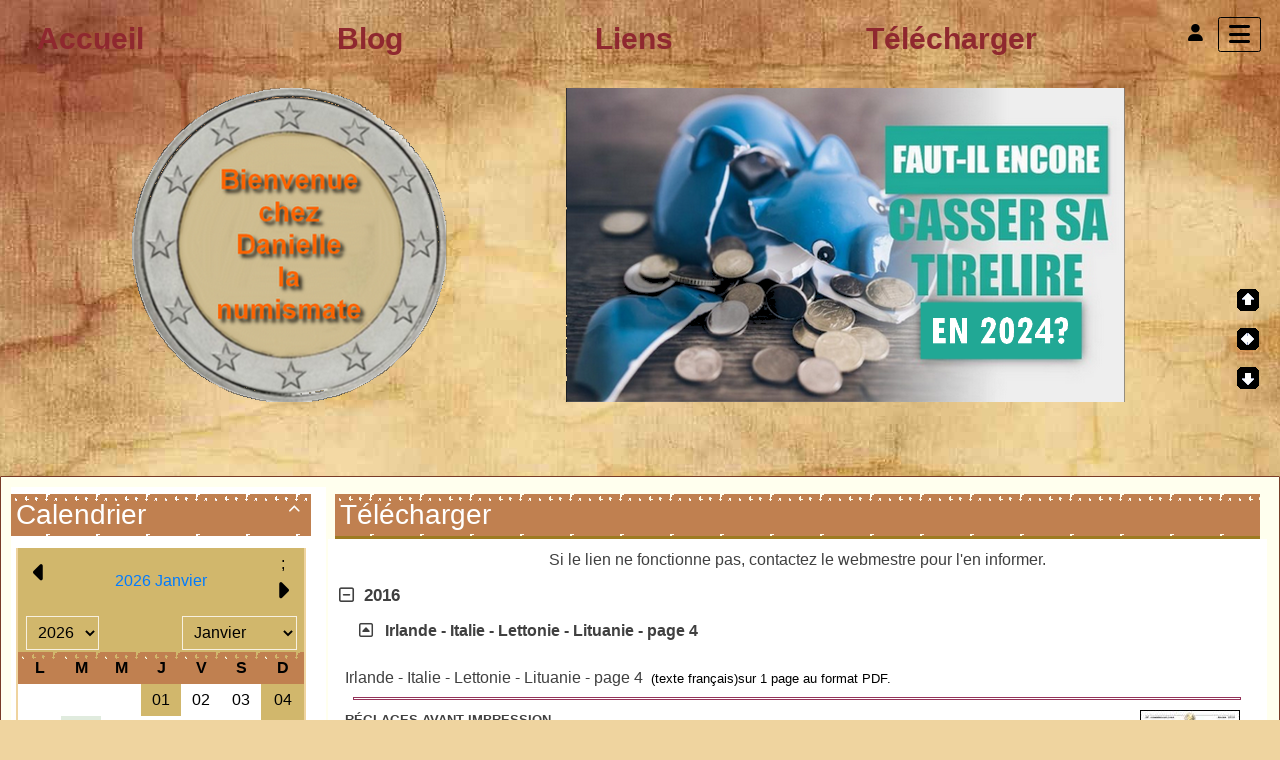

--- FILE ---
content_type: text/html; charset=UTF-8
request_url: https://anciand.apne.info/downloadplus.php?lng=fr&pg=147&tconfig=0
body_size: 10292
content:
<!DOCTYPE html>
<html lang="fr">

  <!--[  GuppY v6.00.15 CeCILL Copyright (C) 2004-2023 by Laurent Duveau - https://www.freeguppy.org/  ]-->
  
<head>
<meta http-equiv="content-type" content="text/html; charset=UTF-8" />
<meta name="application-name" content="l'univers des pièces de 2€ commémoratives - Télécharger" />

<title>l'univers des pièces de 2€ commémoratives - Télécharger</title>

<meta name="description" content="Bienvenue chez Danielle la numismate qui vous présente le monde des pièces commémoratives de deux euros classées par années et par pays." />
<meta name="generator" content="GuppY CMS" />
<meta name="author" content="GuppY" />
<meta name="keywords" content="numismate, pièces 2 euros, commémoratives" />
<meta name="viewport" content="width=device-width, initial-scale=1, shrink-to-fit=no">
<meta name="apple-mobile-web-app-capable" content="yes">
<meta name="apple-mobile-web-app-status-bar-style" content="black">
<script>
  var charset = "UTF-8";
  var site0 = "l&#039;univers des pièces de 2€ commémoratives";
  var site3 = "https://anciand.apne.info/";
</script><script src="inc/tarteaucitron/tarteaucitron.js"></script>
<script type="text/javascript">
    tarteaucitron.init({
      "privacyUrl": "articles.php?lng=fr&pg=6320", /* Privacy policy url */

      "hashtag": "#rgpd", /* Open the panel with this hashtag */
      "cookieName": "tarteaucitron", /* Cookie name */

      "orientation": "top", /* Banner position (top - bottom) */
   
      "groupServices": true, /* Group services by category */
                       
      "showAlertSmall": false, /* Show the small banner on bottom right */
      "cookieslist": false, /* Show the cookie list */
                       
      "closePopup": false, /* Show a close X on the banner */

      "showIcon": true, /* Show cookie icon to manage cookies */
      "iconSrc": "", /* Optionnal: URL image */
      "iconPosition": "BottomLeft", /* BottomRight, BottomLeft, TopRight and TopLeft */

      "adblocker": false, /* Show a Warning if an adblocker is detected */
                       
      "DenyAllCta" : true, /* Show the deny all button */
      "AcceptAllCta" : true, /* Show the accept all button when highPrivacy on */
      "highPrivacy": true, /* HIGHLY RECOMMANDED Disable auto consent */
                       
      "handleBrowserDNTRequest": false, /* If Do Not Track == 1, disallow all */

      "removeCredit": false, /* Remove credit link */
      "moreInfoLink": true, /* Show more info link */

      "useExternalCss": false, /* If false, the tarteaucitron.css file will be loaded */
      "useExternalJs": false, /* If false, the tarteaucitron.js file will be loaded */

      //"cookieDomain": ".my-multisite-domaine.fr", /* Shared cookie for multisite */
                      
      "readmoreLink": "", /* Change the default readmore link */

      "mandatory": true, /* Show a message about mandatory cookies */
    });
	
	(tarteaucitron.job = tarteaucitron.job || []).push('youtube');
(tarteaucitron.job = tarteaucitron.job || []).push('youtubeapi');
(tarteaucitron.job = tarteaucitron.job || []).push('twitter');
	
</script>
<script> window.location.reload(); </script>
<link rel="shortcut icon" href="https://anciand.apne.info/favicon.ico">
<link rel="stylesheet" href="https://cdnjs.cloudflare.com/ajax/libs/twitter-bootstrap/4.6.2/css/bootstrap.min.css" 
  integrity="sha512-rt/SrQ4UNIaGfDyEXZtNcyWvQeOq0QLygHluFQcSjaGB04IxWhal71tKuzP6K8eYXYB6vJV4pHkXcmFGGQ1/0w==" crossorigin="anonymous" />
<link rel="stylesheet" href="inc/lang/flags.css" />
<link rel="stylesheet" href="inc/img/avatars/ava-1.css" />
<link rel="stylesheet" href="inc/img/general/forum.css" />
<link rel="stylesheet" href="inc/img/general/general.css" />

<link rel="stylesheet" href="skins/skin_anciand/style.css" />
<link rel="stylesheet" href="skins/skin_anciand/bs4style.css" />
<link rel="stylesheet" href="skins/skin_anciand/styleplus.css" />
<link rel="stylesheet" href="skins/skin_anciand/mobstyle.css" />
<link rel="stylesheet" href="https://cdnjs.cloudflare.com/ajax/libs/highlight.js/11.3.1/styles/default.min.css" 
  integrity="sha512-3xLMEigMNYLDJLAgaGlDSxpGykyb+nQnJBzbkQy2a0gyVKL2ZpNOPIj1rD8IPFaJbwAgId/atho1+LBpWu5DhA==" crossorigin="anonymous" />
<link rel="stylesheet" href="https://cdnjs.cloudflare.com/ajax/libs/font-awesome/6.1.2/css/all.min.css" 
  integrity="sha512-1sCRPdkRXhBV2PBLUdRb4tMg1w2YPf37qatUFeS7zlBy7jJI8Lf4VHwWfZZfpXtYSLy85pkm9GaYVYMfw5BC1A==" crossorigin="anonymous" />
<link rel="stylesheet" href="https://cdnjs.cloudflare.com/ajax/libs/SocialIcons/1.0.1/soc.min.css" 
  integrity="sha512-PTz/4lAo890ortUEd041dNdebPVxpjxZiTTgW8DXUTIiPZQGXFua9U7izCygP7NqHUDmaDF4F1CswmblvYq4Vw==" crossorigin="anonymous" />
<link rel="stylesheet" href="https://cdnjs.cloudflare.com/ajax/libs/animate.css/4.1.1/animate.min.css" 
  integrity="sha512-c42qTSw/wPZ3/5LBzD+Bw5f7bSF2oxou6wEb+I/lqeaKV5FDIfMvvRp772y4jcJLKuGUOpbJMdg/BTl50fJYAw==" crossorigin="anonymous" />
<link rel="stylesheet" href="inc/unitegallery/css/unite-gallery.css" />

<style media="print"> @import url(inc/print.css); </style>
<link rel="stylesheet" href="inc/csshead/highlight.css" />
<link rel="stylesheet" href="inc/csshead/liquid-slider.css" />
<link rel="stylesheet" href="inc/csshead/menubox.css" />
<script src="inc/hpage.js"></script>
<script src="https://cdnjs.cloudflare.com/ajax/libs/jquery/3.6.0/jquery.min.js" 
  integrity="sha512-894YE6QWD5I59HgZOGReFYm4dnWc1Qt5NtvYSaNcOP+u1T9qYdvdihz0PPSiiqn/+/3e7Jo4EaG7TubfWGUrMQ==" crossorigin="anonymous">
</script>
<script src="https://cdnjs.cloudflare.com/ajax/libs/twitter-bootstrap/4.6.2/js/bootstrap.bundle.min.js" 
	integrity="sha512-igl8WEUuas9k5dtnhKqyyld6TzzRjvMqLC79jkgT3z02FvJyHAuUtyemm/P/jYSne1xwFI06ezQxEwweaiV7VA==" crossorigin="anonymous">
</script>
<script src="https://cdnjs.cloudflare.com/ajax/libs/jquery-migrate/3.4.0/jquery-migrate.min.js" 
  integrity="sha512-QDsjSX1mStBIAnNXx31dyvw4wVdHjonOwrkaIhpiIlzqGUCdsI62MwQtHpJF+Npy2SmSlGSROoNWQCOFpqbsOg==" crossorigin="anonymous">
</script>
<script src="https://cdnjs.cloudflare.com/ajax/libs/jquery-easing/1.4.1/jquery.easing.min.js" 
  integrity="sha512-0QbL0ph8Tc8g5bLhfVzSqxe9GERORsKhIn1IrpxDAgUsbBGz/V7iSav2zzW325XGd1OMLdL4UiqRJj702IeqnQ==" crossorigin="anonymous">
</script>
<script src="https://cdnjs.cloudflare.com/ajax/libs/highlight.js/11.3.1/highlight.min.js" 
  integrity="sha512-Pbb8o120v5/hN/a6LjF4N4Lxou+xYZ0QcVF8J6TWhBbHmctQWd8O6xTDmHpE/91OjPzCk4JRoiJsexHYg4SotQ==" crossorigin="anonymous">
</script>
<script src="https://cdnjs.cloudflare.com/ajax/libs/SocialIcons/1.0.1/soc.min.js" 
  integrity="sha512-eUJ3eP9+avp5kHKhfx5gB0vzLEgMkZiOmZcpVqJmlg9hMMse2SChMOTSDWl6oYGfmYW2N7oO/W6CqpgYBneqKw==" crossorigin="anonymous">
</script>
<script src="https://unpkg.com/bootstrap-show-password@1.2.1/dist/bootstrap-show-password.min.js"></script>

<script src="inc/unitegallery/js/unitegallery.min.js"></script>
<script src="inc/jshead/bootnavbar.js"></script>

<script src="inc/jshead/boxmenu_toggle.js"></script>

<script src="inc/jshead/lytebox_loader.js"></script>

<script>
  $(document).ready(function() {
    $("pre").each(function(i, block) {
      hljs.highlightBlock(block);
    });
    $("pre code").each(function(i, block) {
      hljs.highlightBlock(block);
    });
  });
</script>
<script src="https://cdnjs.cloudflare.com/ajax/libs/jquery-parallax/1.1.3/jquery-parallax-min.js" 
  integrity="sha512-ES/eSqVi/9sgeZfvunOto+gwgFGrD/hzi5UOJFDR1Me8acKSBJIb2Gk0IyKje2ZaX+OovAG2/bRzj/uBcNeesg==" crossorigin="anonymous">
</script>
<script src="https://cdnjs.cloudflare.com/ajax/libs/jquery-scrollTo/2.1.3/jquery.scrollTo.min.js" 
  integrity="sha512-PsJ1f4lw0Jrga4wbDOvdWs9DFl88C1vlcH2VQYqgljHBmzmqtGivUkzRHWx2ZxFlnysKUcROqLeuOpYh9q4YNg==" crossorigin="anonymous">
</script>
<script src="https://cdnjs.cloudflare.com/ajax/libs/jquery-localScroll/2.0.0/jquery.localScroll.min.js" 
  integrity="sha512-x/Viuh5YndnrDISWqrZ6rerGnHccdLv/TW2B+xEGqubrLGCT6LdBGhnQxXo1Q4sXFgO12YeRWDYJkIV41OtOTA==" crossorigin="anonymous">
</script>
<script src="https://cdnjs.cloudflare.com/ajax/libs/JQuery-Snowfall/1.7.4/snowfall.jquery.min.js" 
	integrity="sha512-2lnPnqNBAOffMBUQuPtK4BdPQ44edvBmuJK6fzj/EuAtX/VSW6xkuMrngwyuNkF36IQ+jkllOqLNlZu9PMXh0Q==" crossorigin="anonymous" 
	referrerpolicy="no-referrer"></script>

<script>
  $(document).ready(function(){		
    $("#paranav").localScroll(800);
    $("#slide1").parallax("50%", 0.2, true);
    $("#slide2").parallax("50%", 0.2, true);
    $("#slide3").parallax("50%", 0.2, true);
  })
</script>

<script src="https://cdnjs.cloudflare.com/ajax/libs/jquery.sticky/1.0.4/jquery.sticky.min.js" 
  integrity="sha512-QABeEm/oYtKZVyaO8mQQjePTPplrV8qoT7PrwHDJCBLqZl5UmuPi3APEcWwtTNOiH24psax69XPQtEo5dAkGcA==" crossorigin="anonymous">
</script>

<script>
  $(document).ready(function() {
    $('#T0entrow0').sticky({topSpacing:0,zIndex:1040});
  })
  $(window).scroll(function() {
    if ($('#T0entrow0').css('position') == 'fixed') {
      $('#T0entrow0').addClass('fixed-top-line');
    }
    else {
      $('#T0entrow0').removeClass('fixed-top-line');
    }
  });
</script>

<style>
#returnOnTop {
  bottom: 5%;
  opacity: 1;
}
</style>

<script>
  $(document).ready( function () {
    $('body').append('<div id="returnOnTop" title="Haut">&nbsp;</div>');
    $('#returnOnTop').click( function() {
    $('html,body').animate({scrollTop: 0}, 'slow');
    });
  });
  $(window).scroll(function() {
    if ($(window).scrollTop() < 300)
      $('#returnOnTop').fadeOut();
    else
      $('#returnOnTop').fadeIn();
  });
</script>

<!--[if lte IE 9]>
<script src="https://cdnjs.cloudflare.com/ajax/libs/html5shiv/3.7.3/html5shiv.min.js" 
  integrity="sha256-3Jy/GbSLrg0o9y5Z5n1uw0qxZECH7C6OQpVBgNFYa0g=" crossorigin="anonymous">
</script>
<script src="https://cdnjs.cloudflare.com/ajax/libs/respond.js/1.4.2/respond.min.js" 
  integrity="sha256-g6iAfvZp+nDQ2TdTR/VVKJf3bGro4ub5fvWSWVRi2NE=" crossorigin="anonymous">
</script>
<script src="https://cdnjs.cloudflare.com/ajax/libs/selectivizr/1.0.2/selectivizr-min.js" 
  integrity="sha256-8fF/6nzuSprnSYGykwsQo6r9cT9FZAgN7yTl+4NCozg=" crossorigin="anonymous">
</script>
<![endif]-->

</head>

<body class="m-0 text-center body">
  <a id="z1"></a>

  <script>
    $(document).ready(function(){		
      $("#paranav").localScroll(800);
    })
  </script>

  <ul id="paranav"> <!-- parallax navigator -->
    <li><a href="#z1" title="Haut"></a></li>
    <li><a href="#z2" title="Milieu"></a></li>
    <li><a href="#z3" title="Bas"></a></li>
  </ul>

  <header id="slide1"> <!-- Begin of Total HEADER -->
    <div class="slide_inside">

      <!-- Begin of TOP BOXES -->
      <a id="top"></a>
      <section id="TopBoxes" class="container-fluid mx-auto px-0">
        <style> #T0row0 { max-width: 1600px; } </style>
        <div id="T0entrow0" class="T0entrow0">
          <div id="T0row0" class="row mx-auto px-0 T0row0">
            <div class="col-md-10 mx-0 px-2 wcol3T00">
<nav class="menuIcons navbar navbar-expand-md navbar-light T0MI">
  <span class="mi-title ml-2">&nbsp;</span>
  <button class="navbar-toggler" type="button" data-toggle="collapse" data-target="#navbarMI" aria-controls="navbarMI" aria-expanded="false" aria-label="Toggle navigation">
    <span class="navbar-toggler-icon"></span>
  </button>
  <div class="collapse navbar-collapse" id="navbarMI">
    <ul class="container-fluid navbar-nav mr-auto">
      
          <li id="menu_001" class="nav-item">
		    
			<a href="index.php?lng=fr&tconfig=0#z2" title="Accueil">
			  <span class="name_001">Accueil</span>
			</a>
		  </li>
          <li id="menu_010" class="nav-item">
		    
			<a href="blogs.php?lng=fr&tconfig=0#z2" title="Blog">
			  <span class="name_010">Blog</span>
			</a>
		  </li>
          <li id="menu_020" class="nav-item">
		    
			<a href="links.php?lng=fr&tconfig=0#z2" title="Liens">
			  <span class="name_020">Liens</span>
			</a>
		  </li>
          <li id="menu_download" class="nav-item">
		    
			<a href="download.php?lng=fr&amp;tconfig=0#z2" title="Télécharger">
			  <span class="name_download">Télécharger</span>
			</a>
		  </li>
    </ul>
  </div>
</nav>
</div>
            <div class="col-md-0 mx-0 px-0 wcol0T00"></div>
            <div class="col-md-0 mx-0 px-0 wcol1T00"></div>
            <div class="col-md-0 mx-0 px-0 wcol2T00"></div>
            <div class="col-md-2 mx-0 px-2 wcol4T00">
<nav class="w-100 px-2 tblbox SMI SMI10" id="0tbl1" 
  onmouseover="this.className='w-100 px-2 tblbox SMI SMI10 tblboxover'" onmouseout="this.className='w-100 px-2 tblbox SMI SMI10'">
  
<script>
function openNav() {
  document.getElementById("GY_sidenav").style.width = "300px";
  document.getElementById("overlay").style.display = "block";
}
function openConnect() {
  document.getElementById("GY_connect").style.width = "400px";
  document.getElementById("overlay").style.display = "block";
}
function closeNav() {
  document.getElementById("GY_sidenav").style.width = "0";
  document.getElementById("overlay").style.display = "none";
}
function closeConnect() {
  document.getElementById("GY_connect").style.width = "0";
  document.getElementById("overlay").style.display = "none";
}
function gotop() { window.location="#top"; }
function goz2() { window.location="#z2"; }
</script>

<div id="overlay" onclick="closeNav();closeConnect();"></div>
<div class="sidemenu">
  <div class="sideicon rounded px-3 pb-2" onclick="openNav(); goz2();" title="Menu">
    <i class="fas fa-bars align-middle"></i>
  </div>
  
  <div class="sidetexte" onclick="openConnect();goz2();"><i class="fas fa-user" title=""></i></div>
  <div class="sideflag"></div>
</div>
<div class="sidenav" id="GY_sidenav">
  
    <div class="smlogo text-center ml-1 mr-4 mb-2 py-2 font-weight-bold">
      l'univers des pièces de 2€ commémoratives
    </div><div><a class="closebtn" href="javascript:void(0)" onclick="closeNav();"><i class="fas fa-chevron-right"></i></a></div>
    <div class="smopt">
      <ul class="boxmenu">
      <li><a href="index.php?lng=fr&tconfig=0#z2" title="Accueil"><div class="d-inline-block name_001">Accueil</div></a></li>
      <li><a href="blogs.php?lng=fr&tconfig=0#z2" title="Blog"><div class="d-inline-block name_010">Blog</div></a></li>
      <li><a href="links.php?lng=fr&tconfig=0#z2" title="Liens"><div class="d-inline-block name_020">Liens</div></a></li>
      <li><a href="download.php?lng=fr&amp;tconfig=0#z2" title="Télécharger"><div class="d-inline-block name_download">Télécharger</div></a></li>
      </ul>
    </div>
</div>
<div class="sideconnect" id="GY_connect">
  <a class="closebtn" href="javascript:void(0)" onclick="closeConnect();"><i class="fas fa-chevron-right"></i></a>
  <div class="tblbox">
    <div class="box text-right m-auto">
	  <form 
          name="usermemb1" 
          action="connect.php?lng=fr&amp;connect=on&amp;uuser=new&amp;tconfig=0#z2" 
          method="post">
	    <div class="text-center userButtonW"><button type="submit" class="btn btn-info btn-lg submitButton" title="Devenir membre">Devenir membre</button></div>
	  </form>
	  <hr />
<style>
.lblusr i { font-size: 1.7rem; width: 1.85rem; }
.lblusr input, .passwd input { border-radius: 0px; }
.passwd input.texte {
  height: 3.3rem;
  border: thin solid #ced4da;
}
.passwd button i {
  width: 1.85rem;
  height: 2.36rem;
  font-size: 1.6rem;
  padding-top: 4px;
}
.passwd .btn-outline-secondary, #uid-eye .input-group-text {
  background-color: #e9ecef;
  border-color: #ced4da;
  border-radius: 0px;
  border-top-left-radius: 0;
  border-bottom-left-radius: 0;
}
</style>
	  <div class="text-center m-auto">
        <b>Se reconnecter :</b>
        <form 
            name="userin1" 
            action="connect.php?lng=fr&amp;tconfig=0#z2" 
            method="post">
          <input type="hidden" name="connect" value="on"/>
          <input type="hidden" name="uuser" value="old"/>
          <div class="text-center w-100 m-auto" style="max-width: 300px;">
            <div class="lblusr input-group mb-3">
              <div class="input-group-prepend">
                <span class="input-group-text"><i class="far fa-user"></i></span>
              </div>
              <input class="form-control" type="text" name="pseudo" placeholder="Votre nom (ou pseudo) :" value=""/>
            </div>
            <div class="passwd input-group mb-3">
              <input 
                data-toggle="password"
                id="uuid0" 
                class="texte userIdentW form-control" 
                type="password" 
                name="uid" 
                placeholder="Votre mot de passe" 
                value=""
                data-message="" 
              />
            </div>
                  
              <button type="submit" class="btn btn-info btn-lg submitButton" title="Envoyer">Envoyer</button>
          </div>
        </form>
	  </div>
	  <div class="text-center userLostW">
	    <a class="userLostA" href="lostpass.php?lng=fr&amp;tconfig=0#z2">[ Mot de passe perdu ? <i class="far fa-frown"></i> ]</a>
	  </div><br />
    </div>
    <hr />
    <div class="userList box text-left">&nbsp;<i class="fas fa-users"></i>&nbsp;2 membres
	</div>
    <div class="box text-left connectedList"><b>Connectés :</b></div>
    <div class="box text-center"><b>( personne )</b><br /><i class="far fa-frown" title="Snif !!!"></i></div></div>
</div>
</nav>
</div>
          </div>
        </div>
        <style> #T0row2 { max-width: 1600px; } </style>
        <div id="T0entrow2" class="T0entrow2">
          <div id="T0row2" class="row mx-auto px-0 T0row2">
            <div class="col-md-12 mx-0 px-2 wcol3T02">
  <div class="logo m-0 p-0 LOT0">
    <a href="https://anciand.apne.info/index.php?lng=fr" title="l'univers des pièces de 2€ commémoratives">
      <img src="skins/skin_anciand/img/logo.png" alt="l'univers des pièces de 2€ commémoratives" />
    </a>
  </div>
</div>
            <div class="col-md-0 mx-0 px-0 wcol0T02"></div>
            <div class="col-md-0 mx-0 px-0 wcol1T02"></div>
            <div class="col-md-0 mx-0 px-0 wcol2T02"></div>
            <div class="col-md-0 mx-0 px-0 wcol4T02"></div>
          </div>
        </div>
      </section> <!-- End of TOP BOXES -->

    </div> <!--.slide_inside-->	 
  </header> <!--#slide1--> <!-- end of Total HEADER -->

<style>.mainoffset0 { padding-top: 50px !important; } </style>

  <!-- Begin of MAIN CONTENT -->
  <a id="z2"></a>
  <main id="slide2" class="mainoffset0">
    <div class="slide_inside">
      <div id="MainContent" class="container-fluid mx-auto px-0">
        <div class="row mx-auto px-0">


        <!-- Begin of LEFT BOXES -->
        <aside id="LeftBoxes" class="col-md-3 mx-0 pl-0 pr-4 a-col">
          <div id="BoxesLeft"> <!-- hauteur des boîtes seules -->
<div class="L0CAL1">
    <div>
      
<h1 class="titrebox TrCAL1L0" id="L0titrebox2" 
  onclick="var div=getElementById('L0tblbox2'); 
  if (div.style.display == 'none') { montre('L0tblbox2'); getElementById('ArCAL1L0').innerHTML = '&#xe808;'; } 
  else { cache('L0tblbox2'); getElementById('ArCAL1L0').innerHTML = '&#xe807;'; }"><span class="dispArrow" id="ArCAL1L0" title="">&#xe808;</span>Calendrier
</h1>
<div class="w-100 px-2 tblbox CAL1L0" id="L0tblbox2" 
  onmouseover="this.className='w-100 px-2 tblbox CAL1L0 tblboxover'" onmouseout="this.className='w-100 px-2 tblbox CAL1L0'">
  
<script>
function getElement(aID) {
    return (document.getElementById) ? document.getElementById(aID) : document.all[aID];
}
function getIFrameDocument(aID){ 
    var rv = null; 
    var frame=getElement(aID);
    if (frame.contentDocument)
      rv = frame.contentDocument;
    else
      rv = document.frames[aID].document;
    return rv;
  }
    
function adjustMyFrameHeight1L0() {
	var frame = getElement("calbox1L0");
	var frameDoc = getIFrameDocument("calbox1L0");
	frame.height = frameDoc.body.offsetHeight + 2;
}
</script>
<noscript>
</noscript>
<div class="text-center bg-inherit">
  <iframe 
    class="cal" 
    id="calbox1L0" 
    src="inc/calendar.php?lng=fr&amp;pos=L&amp;tconfig=0&amp;nbox=1" 
    height="340">
  </iframe>
</div>

</div><script>montre('L0tblbox2');</script>
    </div>
        </div>
<div class="L0mb10">
    <nav>
      
<style>
  .curtitre { cursor: inherit; }
</style>
<h1 class="w-100 px-2 titrebox TrMNU1L10 curtitre" id="L0titrebox3">Généralités</h1>
<div class="w-100 px-2 tblbox MNU1L10" id="L0tblbox3" 
  onmouseover="this.className='w-100 px-2 tblbox MNU1L10 tblboxover'" onmouseout="this.className='w-100 px-2 tblbox MNU1L10'">
  
 <div class="mbtype0">
  <ul class="item">
   <li class="link item niv1">&nbsp; <a href="articles.php?lng=fr&amp;pg=14&amp;mnuid=10&amp;tconfig=0#z2" title="Découvrons l'euro">Découvrons l'euro</a>
   </li>
   <li class="link item niv1">&nbsp; <a href="articles.php?lng=fr&amp;pg=12&amp;mnuid=10&amp;tconfig=0#z2" title="Les 2 € commémoratives">Les 2 € commémoratives</a>
   </li>
   <li class="link item niv1">&nbsp; <a href="articles.php?lng=fr&amp;pg=35&amp;mnuid=10&amp;tconfig=0#z2" title="Les émissions communes">Les émissions communes</a>
   </li>
  </ul>
 </div>
</div>
    </nav>
        
</div>
<div class="L0mb11">
    <nav>
      
<style>
  .curtitre { cursor: inherit; }
</style>
<h1 class="w-100 px-2 titrebox TrMNU2L11 curtitre" id="L0titrebox4">2 € commémoratives</h1>
<div class="w-100 px-2 tblbox MNU2L11" id="L0tblbox4" 
  onmouseover="this.className='w-100 px-2 tblbox MNU2L11 tblboxover'" onmouseout="this.className='w-100 px-2 tblbox MNU2L11'">
  
 <div class="mbtype0">
  <ul class="item">
   <li class="link item niv1">&nbsp; <a href="articles.php?lng=fr&amp;pg=16&amp;mnuid=11&amp;tconfig=0#z2" title="Le détail par millésimes">Le détail par millésimes</a>
   </li>
   <li class="link item niv1">&nbsp; <a href="articles.php?lng=fr&amp;pg=23&amp;mnuid=11&amp;tconfig=0#z2" title="Le détail par pays">Le détail par pays</a>
   </li>
   <li class="link item niv1">&nbsp; <a href="articles.php?lng=fr&amp;pg=37&amp;mnuid=11&amp;tconfig=0#z2" title="Les émissions communes en détail">Les émissions communes en détail</a>
   </li>
  </ul>
 </div>
</div>
    </nav>
        
</div>
          </div>
        </aside>  <!-- End of LEFT_BOXES -->
        
        <!-- Begin CENTER BOXES -->
        <section id="CenterBoxes" class="col-md-9 mx-auto px-1">
          <div id="BoxesCenter" class="row mx-0 px-0"> <!-- hauteur des boîtes seules -->
            <div class="col-12 mx-0 px-0">
<!-- Begin of Main Article -->
<article>
<h1 class="titre TrDWNL0">Télécharger</h1>
<div class="tbl" onmouseout="this.className = 'tbl'" onmouseover="this.className = 'tbl tblover'">
<div><p class="text-center">Si le lien ne fonctionne pas, contactez le webmestre pour l'en informer.</p></div>
<script>

var maxsub = 1;
</script>

<div id="titreRubrdn0" class="dnrubr font-weight-bold" 
    onclick="MontreCacheItems('imgOpendn0','imgClosedn0','itemsRubrdn0','itemsRubrSelect');">
  <i id="imgOpendn0" class="fas fa-file-download" title="Déplier" style="display: none;"></i>
  <i id="imgClosedn0" class="far fa-minus-square" title="Fermer" style="display: inline;"></i>
  &nbsp;2016
</div>
<div id="itemsRubrSelect" style="display: block;">
  <div id="titreSubRubrdn0" class="dnrubr2 font-weight-bold" 
      onclick="MontreCacheItems('subImgOpendn0','subImgClosedn0',
        'itemSubRubrdn0','itemSubRubrSelect');">

	<div class="float-left text-right dnrubr3">
      <i id="subImgOpendn0" class="far fa-caret-square-down" title="Déplier" style="display: none;"></i>
      <i id="subImgClosedn0" class="far fa-caret-square-up" title="Fermer" style="display: inline;"></i>
    </div>

	<div class="dnsubrubr"><a id="subRubrdn0">Irlande - Italie - Lettonie - Lituanie - page 4</a></div>

  	</div>
<div class="clearfix"></div>
  <div id="itemSubRubrSelect" class="bord2" style="display: block;">
  <div class="row rep dncontent"><div>Irlande - Italie - Lettonie - Lituanie - page 4&nbsp; <span style="font-size: small;"><span style="font-family: Arial;"><span style="font: small/normal Arial; text-align: justify; color: rgb(0, 0, 0); text-transform: none; text-indent: 0px; letter-spacing: normal; word-spacing: 0px; float: none; display: inline !important; white-space: normal; orphans: 2; widows: 2; font-size-adjust: none; font-stretch: normal; background-color: rgb(255, 255, 255); -webkit-text-size-adjust: auto; -webkit-text-stroke-width: 0px;">(texte français) </span></span></span></div>

<div><span style="font-size: small;"><span style="font-family: Arial;"><span style="font: small/normal Arial; text-align: justify; color: rgb(0, 0, 0); text-transform: none; text-indent: 0px; letter-spacing: normal; word-spacing: 0px; float: none; display: inline !important; white-space: normal; orphans: 2; widows: 2; font-size-adjust: none; font-stretch: normal; background-color: rgb(255, 255, 255); -webkit-text-size-adjust: auto; -webkit-text-stroke-width: 0px;">sur&nbsp;1 page au format PDF.</span></span></span></div>

<hr />
<div style="text-align: justify;"><span style="text-decoration: underline;"><span style="font-size: small;"><span style="font-family: Arial;"><span style="font-size: small;"><span style="font-family: Arial;"><strong>RÉGLAGES AVANT IMPRESSION</strong></span></span></span></span></span><img alt="v_2016-tchgt-p4.jpg" src="img/pieces/telechargement/2016/v_2016-tchgt-p4.jpg" style="border-width: 0px; border-style: solid; width: 100px; height: 141px; margin-right: 10px; margin-left: 10px; float: right;" /><br />
<span style="font-size: small;"><span style="font-family: Arial;"><span style="font-size: small;"><span style="font-family: Arial;">Si vous ne procédez pas à certains réglages de la configuration de votre imprimante, vous risquez une impression inadéquate, notamment un format des cases de timbres trop petit ou un cadre déplacé. Imprimez d'abord une page-test.<br />
<span style="text-decoration: underline;"><strong>FORMAT DE PAPIER</strong></span><br />
Dans le menu DÉMARRER, puis Panneau de Configuration, sélectionnez votre imprimante. Sélectionnez Option d'impression, puis qualité d'impression (supérieure est recommande). Vérifiez ou déterminez le format du papier sur A4 Une fois ce travail d'impression de feuilles d'album terminée, vous pouvez remettre la qualité à normale pour ne pas perdre la vitesse normale de votre imprimante. Lorsque vous êtes sur l'application PDF (l'application présentant les pages de l'album), vérifiez sous l'image de prévision qu'il n'y a pas d'échelle d'impression (scale) inférieure à 100%. Le cas échéant, réglez celle-ci (page scaling) à 100 % ou none pour ne pas obtenir des pages au format légèrement réduit, ce qui se traduit par des cadres d'images trop petits.</span></span> </span></span></div>

<hr />
<p style="text-align: center;">&nbsp;Vers la page collection&nbsp;&nbsp; <a href="articles.php?lng=fr&amp;pg=141&amp;tconfig=0#z2"><img alt="bouton_prec_c.jpg" src="img/boutons_euros/bouton_prec_c.jpg" style="border-width: 0px; border-style: solid; width: 40px; height: 40px;" /></a> &nbsp; &nbsp; &nbsp; &nbsp; &nbsp; &nbsp;&nbsp; Tous les Téléchargements&nbsp; <a href="downloadplus.php?lng=fr&amp;tconfig=0#z2"><img alt="bouton_suiv_c.jpg" src="img/boutons_euros/bouton_suiv_c.jpg" style="border-width: 0px; border-style: solid; width: 40px; height: 40px;" /></a>&nbsp;</p>
<div class="clearfix"></div><hr />
    <div class="col-md-7 dninfos pb-3">show?code=XZ5S7xXZaKp1RSlaMmuSMQmeeNTfA4ewbqsy (??? ko) Téléchargé&nbsp;541&nbsp;fois</div>
    <div class="col-md-5 pb-3">
      <a href="dwnld.php?lng=fr&amp;delay=8&amp;pg=147&amp;li=CeCILL"
        onclick="PopupWindow('dwnld.php?lng=fr&amp;delay=8&amp;pg=147&amp;li=CeCILL',
          'dnload',540,340,'no','no');return false;"
        title="Télécharger" class="dnlink" target="_blank">
        <i class="fas fa-download" title="Télécharger"></i>
      </a>
      <span class="f-right">
        <a href="download.php?lng=fr&amp;pg=147&amp;tconfig=0#z2">
          <i class="fas fa-link" title="Hyperlien"></i>
        </a>&nbsp;
        <a href="download.php?lng=fr&amp;pg=147&amp;prt=-1" target="_blank">
          <i class="far fa-eye" title="Prévisualiser..."></i>
        </a>&nbsp;
        <a href="download.php?lng=fr&amp;pg=147&amp;prt=1" target="_blank">
          <i class="fas fa-print" title="Imprimer..."></i>
        </a>&nbsp;
      </span>
    </div>
  </div><div class="clearfix"></div>
</div>
</div>
<script>

var nbRubr = 1;
var typeRubr = "dn";
for(i = 0; i < nbRubr; i++) {
	if((document.getElementById && document.getElementById("itemsRubr"+ typeRubr + i) != null) 
      || (document.all && document.all["itemsRubr"+ typeRubr + i] != undefined ) 
      || (document.layers && document.layers["itemsRubr"+ typeRubr + i] != undefined) ) {
		cache("itemsRubr"+ typeRubr + i);
		montre("imgOpen"+ typeRubr + i,"inline");
		cache("imgClose"+ typeRubr + i);
	}
}
</script>

<script>

var nbRubr = 1;
var typeRubr = "dn";
for(i = 0; i < nbRubr; i++) {
	if((document.getElementById && document.getElementById("itemSubRubr"+ typeRubr + i) != null) 
      || (document.all && document.all["itemSubRubr"+ typeRubr + i] != undefined ) 
      || (document.layers && document.layers["itemSubRubr"+ typeRubr + i] != undefined) ) {
		cache("itemSubRubr"+ typeRubr + i);
		montre("subImgOpen"+ typeRubr + i, "inline");
		cache("subImgClose"+ typeRubr + i);
	}
}
</script>

</div>
</article> <!-- End of Main Article -->
            </div>
          </div> <!-- fin des boîtes seules -->
        </section> <!-- End of CENTER BOXES -->
        
        </div>
      </div>
    </div> <!-- .slide_inside -->	 
  </main> <!-- #slide2 -->  <!-- End of MAIN CONTENT -->
  <a id="z3"></a>
  <!-- Begin of TOTAL FOOTER -->
  <footer id="slide3">
    <div class="slide_inside">
      <!-- Begin of BOTTOM BOXES -->
      <div id="BottomBoxes" class="container-fluid mx-auto px-1">
            <style>#B0row0 { max-width: 1600px; } </style>
            <div class="B0entrow0">
              <div id="B0row0" class="row mx-auto B0row0">
                <div class="col-md-9 mx-0 px-2 wcol3B00">
<div class="ariane ARNB0 text-left p-2 m-0">Vous êtes ici : &nbsp;<span class="arianeOn"><a href="https://anciand.apne.info/index.php?lng=fr" title="Accueil"> Accueil </a></span> &raquo; <span class="arianeOff">Télécharger</span>
</div></div>
                <div class="col-md-0 mx-0 px-0 wcol0B00"></div>
                <div class="col-md-0 mx-0 px-0 wcol1B00"></div>
                <div class="col-md-0 mx-0 px-0 wcol2B00"></div>
                <div class="col-md-3 mx-0 px-2 wcol4B00">
<div class="wideboxsearch WSB0">
  <form name="widesearch1" 
      action="search.php?lng=fr&amp;searchlng=fr&amp;tconfig=0#z2" 
      method="post">
    <input type="hidden" name="searchin" value="" />
    <div class="input-group w-85 mx-auto mb-2">
      <input name="search" class="texte form-control" type="text" placeholder="Rechercher" value="" />
      <div class="input-group-append c-pointer" onclick="javascript:document.widesearch1.submit();">
        <span class="input-group-text">
          <i class="fas fa-search" title="Recherche"></i>
        </span>
      </div>
    </div>
  </form>
</div></div>
              </div>
            </div>
            <style>#B0row1 { max-width: 1600px; } </style>
            <div class="B0entrow1">
              <div id="B0row1" class="row mx-auto B0row1">
                <div class="col-md-0 mx-0 px-0 wcol3B01"></div>
                <div class="col-md-4 mx-0 px-2 wcol0B01">
<div class="B0USR">
    <div>
      
<h1 class="titrebox TrUSR2B0" id="B0titrebox5" 
  onclick="var div=getElementById('B0tblbox5'); 
  if (div.style.display == 'none') { montre('B0tblbox5'); getElementById('ArUSR2B0').innerHTML = '&#xe808;'; } 
  else { cache('B0tblbox5'); getElementById('ArUSR2B0').innerHTML = '&#xe807;'; }"><span class="dispArrow" id="ArUSR2B0" title="">&#xe808;</span>Espace membres
</h1>
<div class="w-100 px-2 tblbox USR2B0" id="B0tblbox5" 
  onmouseover="this.className='w-100 px-2 tblbox USR2B0 tblboxover'" onmouseout="this.className='w-100 px-2 tblbox USR2B0'">
  
    <div class="box text-right m-auto">
	  <form 
          name="usermemb2" 
          action="connect.php?lng=fr&amp;connect=on&amp;uuser=new&amp;tconfig=0#z2" 
          method="post">
	    <div class="text-center userButtonW"><button type="submit" class="btn btn-info btn-lg submitButton" title="Devenir membre">Devenir membre</button></div>
	  </form>
	  <hr />
<style>
.lblusr i { font-size: 1.7rem; width: 1.85rem; }
.lblusr input, .passwd input { border-radius: 0px; }
.passwd input.texte {
  height: 3.3rem;
  border: thin solid #ced4da;
}
.passwd button i {
  width: 1.85rem;
  height: 2.36rem;
  font-size: 1.6rem;
  padding-top: 4px;
}
.passwd .btn-outline-secondary, #uid-eye .input-group-text {
  background-color: #e9ecef;
  border-color: #ced4da;
  border-radius: 0px;
  border-top-left-radius: 0;
  border-bottom-left-radius: 0;
}
</style>
	  <div class="text-center m-auto">
        <b>Se reconnecter :</b>
        <form 
            name="userin2" 
            action="connect.php?lng=fr&amp;tconfig=0#z2" 
            method="post">
          <input type="hidden" name="connect" value="on"/>
          <input type="hidden" name="uuser" value="old"/>
          <div class="text-center w-100 m-auto" style="max-width: 300px;">
            <div class="lblusr input-group mb-3">
              <div class="input-group-prepend">
                <span class="input-group-text"><i class="far fa-user"></i></span>
              </div>
              <input class="form-control" type="text" name="pseudo" placeholder="Votre nom (ou pseudo) :" value=""/>
            </div>
            <div class="passwd input-group mb-3">
              <input 
                data-toggle="password"
                id="uuidB0" 
                class="texte userIdentW form-control" 
                type="password" 
                name="uid" 
                placeholder="Votre mot de passe" 
                value=""
                data-message="" 
              />
            </div>
                  
              <button type="submit" class="btn btn-info btn-lg submitButton" title="Envoyer">Envoyer</button>
          </div>
        </form>
	  </div>
	  <div class="text-center userLostW">
	    <a class="userLostA" href="lostpass.php?lng=fr&amp;tconfig=0#z2">[ Mot de passe perdu ? <i class="far fa-frown"></i> ]</a>
	  </div><br />
    </div>
    <hr />
    <div class="userList box text-left">&nbsp;<i class="fas fa-users"></i>&nbsp;2 membres
	</div>
    <div class="box text-left connectedList"><b>Connectés :</b></div>
    <div class="box text-center"><b>( personne )</b><br /><i class="far fa-frown" title="Snif !!!"></i></div>
</div><script>montre('B0tblbox5');</script>
    </div>
        
</div></div>
                <div class="col-md-4 mx-0 px-2 wcol1B01">
<div class="B0WEB">
    <div>
      
<h1 class="titrebox TrWEB1B0" id="B0titrebox6" 
  onclick="var div=getElementById('B0tblbox6'); 
  if (div.style.display == 'none') { montre('B0tblbox6'); getElementById('ArWEB1B0').innerHTML = '&#xe808;'; } 
  else { cache('B0tblbox6'); getElementById('ArWEB1B0').innerHTML = '&#xe807;'; }"><span class="dispArrow" id="ArWEB1B0" title="">&#xe808;</span>Webmaster - Infos
</h1>
<div class="w-100 px-2 tblbox WEB1B0" id="B0tblbox6" 
  onmouseover="this.className='w-100 px-2 tblbox WEB1B0 tblboxover'" onmouseout="this.className='w-100 px-2 tblbox WEB1B0'">
  
<div class="box webm">
  <div class="webmtblW">
    <div class="table-responsive-md">
    <table class="table-responsive-md table-borderless">
      <tr class="webmlh">
        <td class="p-3 text-center">
          <i class="fas fa-user-edit" title="Ecrire à l'univers des pièces de 2€ commémoratives"></i>
        </td>
        <td class="p-3 text-left">
          <a class="box" href="contact.php?lng=fr&amp;tconfig=0#z2" title="Nous contacter">&nbsp;Nous contacter</a>
        </td>
	  </tr>
      <tr class="webmlh">
        <td class="p-3 text-center">
          <i class="far fa-grin-hearts" title="Recommander ce site à un ami"></i>
        </td>
        <td class="p-3 text-left">
          <a class="box" href="postguest.php?lng=fr&amp;typ=re#z2" title="Recommander ce site à un ami">
            &nbsp;Recommander
          </a>
        </td>
	  </tr>
      <tr class="webmlh">
        <td class="p-3 text-center">
          <i class="fas fa-mobile-alt" title="Version texte"></i>
        </td>
        <td class="p-3 text-left">
          <a class="box" href="mobile/?lng=fr"" target="_blank">&nbsp;Version texte</a>
        </td>
	  </tr>
      <tr class="webmlh">
        <td class="p-3 text-center">
          <i class="fas fa-file-contract" title="Mentions Légales"></i>
        </td>
        <td class="p-3 text-left">
          <a class="box" href="articles.php?lng=fr&pg=4&tconfig=0#z2" title="Mentions Légales">
            &nbsp;Mentions Légales
          </a>
        </td>
      </tr>
    </table>
    </div>
  </div>
</div>
</div><script>montre('B0tblbox6');</script>
    </div>
        </div></div>
                <div class="col-md-4 mx-0 px-2 wcol2B01">
<div class="B0CNT">
  
    <div>
      
<h1 class="titrebox TrCNT1B0" id="B0titrebox7" 
  onclick="var div=getElementById('B0tblbox7'); 
  if (div.style.display == 'none') { montre('B0tblbox7'); getElementById('ArCNT1B0').innerHTML = '&#xe808;'; } 
  else { cache('B0tblbox7'); getElementById('ArCNT1B0').innerHTML = '&#xe807;'; }"><span class="dispArrow" id="ArCNT1B0" title="">&#xe808;</span>Visites
</h1>
<div class="w-100 px-2 tblbox CNT1B0" id="B0tblbox7" 
  onmouseover="this.className='w-100 px-2 tblbox CNT1B0 tblboxover'" onmouseout="this.className='w-100 px-2 tblbox CNT1B0'">
  
<p class="box text-left">&nbsp;2026707&nbsp;visiteurs
</p>
<p class="box text-left">&nbsp;5&nbsp;visiteurs en ligne
</p>
</div><script>montre('B0tblbox7');</script>
    </div>
        
</div></div>
                <div class="col-md-0 mx-0 px-0 wcol4B01"></div>
              </div>
            </div>
        <a id="bottom"></a>
      </div> <!-- End of BOTTOM BOXES -->
    </div> <!--.slide_inside-->
  </footer> <!--#slide3--> <!-- End TOTAL FOOTER -->
  <section id="footer" class="mx-auto"> <!-- begin of copyright/footer -->
    <div class="row mx-auto px-1">
      <div class="col-md-12 mx-auto px-0">
    <div class="txtspeG">
          <a class="copyright" href="https://www.freeguppy.org/" title="freeguppy.org" target="_blank">
            Propulsé par GuppY
          </a>
          <span>© 2004-2023 &nbsp;</span>
          <a class="copyright" href="http://cecill.info/index.fr.html" title="En savoir plus ..." target="_blank">
            Sous Licence Libre CeCILL
          </a>
          &nbsp;
    </div>
        <div class="timer">
          Document généré en 0.04 seconde
        </div>
      </div>
    </div>
  </section> <!-- end copyright/footer -->
</body>
</html>

--- FILE ---
content_type: text/html; charset=UTF-8
request_url: https://anciand.apne.info/downloadplus.php?lng=fr&pg=147&tconfig=0
body_size: 10275
content:
<!DOCTYPE html>
<html lang="fr">

  <!--[  GuppY v6.00.15 CeCILL Copyright (C) 2004-2023 by Laurent Duveau - https://www.freeguppy.org/  ]-->
  
<head>
<meta http-equiv="content-type" content="text/html; charset=UTF-8" />
<meta name="application-name" content="l'univers des pièces de 2€ commémoratives - Télécharger" />

<title>l'univers des pièces de 2€ commémoratives - Télécharger</title>

<meta name="description" content="Bienvenue chez Danielle la numismate qui vous présente le monde des pièces commémoratives de deux euros classées par années et par pays." />
<meta name="generator" content="GuppY CMS" />
<meta name="author" content="GuppY" />
<meta name="keywords" content="numismate, pièces 2 euros, commémoratives" />
<meta name="viewport" content="width=device-width, initial-scale=1, shrink-to-fit=no">
<meta name="apple-mobile-web-app-capable" content="yes">
<meta name="apple-mobile-web-app-status-bar-style" content="black">
<script>
  var charset = "UTF-8";
  var site0 = "l&#039;univers des pièces de 2€ commémoratives";
  var site3 = "https://anciand.apne.info/";
</script><script src="inc/tarteaucitron/tarteaucitron.js"></script>
<script type="text/javascript">
    tarteaucitron.init({
      "privacyUrl": "articles.php?lng=fr&pg=6320", /* Privacy policy url */

      "hashtag": "#rgpd", /* Open the panel with this hashtag */
      "cookieName": "tarteaucitron", /* Cookie name */

      "orientation": "top", /* Banner position (top - bottom) */
   
      "groupServices": true, /* Group services by category */
                       
      "showAlertSmall": false, /* Show the small banner on bottom right */
      "cookieslist": false, /* Show the cookie list */
                       
      "closePopup": false, /* Show a close X on the banner */

      "showIcon": true, /* Show cookie icon to manage cookies */
      "iconSrc": "", /* Optionnal: URL image */
      "iconPosition": "BottomLeft", /* BottomRight, BottomLeft, TopRight and TopLeft */

      "adblocker": false, /* Show a Warning if an adblocker is detected */
                       
      "DenyAllCta" : true, /* Show the deny all button */
      "AcceptAllCta" : true, /* Show the accept all button when highPrivacy on */
      "highPrivacy": true, /* HIGHLY RECOMMANDED Disable auto consent */
                       
      "handleBrowserDNTRequest": false, /* If Do Not Track == 1, disallow all */

      "removeCredit": false, /* Remove credit link */
      "moreInfoLink": true, /* Show more info link */

      "useExternalCss": false, /* If false, the tarteaucitron.css file will be loaded */
      "useExternalJs": false, /* If false, the tarteaucitron.js file will be loaded */

      //"cookieDomain": ".my-multisite-domaine.fr", /* Shared cookie for multisite */
                      
      "readmoreLink": "", /* Change the default readmore link */

      "mandatory": true, /* Show a message about mandatory cookies */
    });
	
	(tarteaucitron.job = tarteaucitron.job || []).push('youtube');
(tarteaucitron.job = tarteaucitron.job || []).push('youtubeapi');
(tarteaucitron.job = tarteaucitron.job || []).push('twitter');
	
</script>
<link rel="shortcut icon" href="https://anciand.apne.info/favicon.ico">
<link rel="stylesheet" href="https://cdnjs.cloudflare.com/ajax/libs/twitter-bootstrap/4.6.2/css/bootstrap.min.css" 
  integrity="sha512-rt/SrQ4UNIaGfDyEXZtNcyWvQeOq0QLygHluFQcSjaGB04IxWhal71tKuzP6K8eYXYB6vJV4pHkXcmFGGQ1/0w==" crossorigin="anonymous" />
<link rel="stylesheet" href="inc/lang/flags.css" />
<link rel="stylesheet" href="inc/img/avatars/ava-1.css" />
<link rel="stylesheet" href="inc/img/general/forum.css" />
<link rel="stylesheet" href="inc/img/general/general.css" />

<link rel="stylesheet" href="skins/skin_anciand/style.css" />
<link rel="stylesheet" href="skins/skin_anciand/bs4style.css" />
<link rel="stylesheet" href="skins/skin_anciand/styleplus.css" />
<link rel="stylesheet" href="skins/skin_anciand/mobstyle.css" />
<link rel="stylesheet" href="https://cdnjs.cloudflare.com/ajax/libs/highlight.js/11.3.1/styles/default.min.css" 
  integrity="sha512-3xLMEigMNYLDJLAgaGlDSxpGykyb+nQnJBzbkQy2a0gyVKL2ZpNOPIj1rD8IPFaJbwAgId/atho1+LBpWu5DhA==" crossorigin="anonymous" />
<link rel="stylesheet" href="https://cdnjs.cloudflare.com/ajax/libs/font-awesome/6.1.2/css/all.min.css" 
  integrity="sha512-1sCRPdkRXhBV2PBLUdRb4tMg1w2YPf37qatUFeS7zlBy7jJI8Lf4VHwWfZZfpXtYSLy85pkm9GaYVYMfw5BC1A==" crossorigin="anonymous" />
<link rel="stylesheet" href="https://cdnjs.cloudflare.com/ajax/libs/SocialIcons/1.0.1/soc.min.css" 
  integrity="sha512-PTz/4lAo890ortUEd041dNdebPVxpjxZiTTgW8DXUTIiPZQGXFua9U7izCygP7NqHUDmaDF4F1CswmblvYq4Vw==" crossorigin="anonymous" />
<link rel="stylesheet" href="https://cdnjs.cloudflare.com/ajax/libs/animate.css/4.1.1/animate.min.css" 
  integrity="sha512-c42qTSw/wPZ3/5LBzD+Bw5f7bSF2oxou6wEb+I/lqeaKV5FDIfMvvRp772y4jcJLKuGUOpbJMdg/BTl50fJYAw==" crossorigin="anonymous" />
<link rel="stylesheet" href="inc/unitegallery/css/unite-gallery.css" />

<style media="print"> @import url(inc/print.css); </style>
<link rel="stylesheet" href="inc/csshead/highlight.css" />
<link rel="stylesheet" href="inc/csshead/liquid-slider.css" />
<link rel="stylesheet" href="inc/csshead/menubox.css" />
<script src="inc/hpage.js"></script>
<script src="https://cdnjs.cloudflare.com/ajax/libs/jquery/3.6.0/jquery.min.js" 
  integrity="sha512-894YE6QWD5I59HgZOGReFYm4dnWc1Qt5NtvYSaNcOP+u1T9qYdvdihz0PPSiiqn/+/3e7Jo4EaG7TubfWGUrMQ==" crossorigin="anonymous">
</script>
<script src="https://cdnjs.cloudflare.com/ajax/libs/twitter-bootstrap/4.6.2/js/bootstrap.bundle.min.js" 
	integrity="sha512-igl8WEUuas9k5dtnhKqyyld6TzzRjvMqLC79jkgT3z02FvJyHAuUtyemm/P/jYSne1xwFI06ezQxEwweaiV7VA==" crossorigin="anonymous">
</script>
<script src="https://cdnjs.cloudflare.com/ajax/libs/jquery-migrate/3.4.0/jquery-migrate.min.js" 
  integrity="sha512-QDsjSX1mStBIAnNXx31dyvw4wVdHjonOwrkaIhpiIlzqGUCdsI62MwQtHpJF+Npy2SmSlGSROoNWQCOFpqbsOg==" crossorigin="anonymous">
</script>
<script src="https://cdnjs.cloudflare.com/ajax/libs/jquery-easing/1.4.1/jquery.easing.min.js" 
  integrity="sha512-0QbL0ph8Tc8g5bLhfVzSqxe9GERORsKhIn1IrpxDAgUsbBGz/V7iSav2zzW325XGd1OMLdL4UiqRJj702IeqnQ==" crossorigin="anonymous">
</script>
<script src="https://cdnjs.cloudflare.com/ajax/libs/highlight.js/11.3.1/highlight.min.js" 
  integrity="sha512-Pbb8o120v5/hN/a6LjF4N4Lxou+xYZ0QcVF8J6TWhBbHmctQWd8O6xTDmHpE/91OjPzCk4JRoiJsexHYg4SotQ==" crossorigin="anonymous">
</script>
<script src="https://cdnjs.cloudflare.com/ajax/libs/SocialIcons/1.0.1/soc.min.js" 
  integrity="sha512-eUJ3eP9+avp5kHKhfx5gB0vzLEgMkZiOmZcpVqJmlg9hMMse2SChMOTSDWl6oYGfmYW2N7oO/W6CqpgYBneqKw==" crossorigin="anonymous">
</script>
<script src="https://unpkg.com/bootstrap-show-password@1.2.1/dist/bootstrap-show-password.min.js"></script>

<script src="inc/unitegallery/js/unitegallery.min.js"></script>
<script src="inc/jshead/bootnavbar.js"></script>

<script src="inc/jshead/boxmenu_toggle.js"></script>

<script src="inc/jshead/lytebox_loader.js"></script>

<script>
  $(document).ready(function() {
    $("pre").each(function(i, block) {
      hljs.highlightBlock(block);
    });
    $("pre code").each(function(i, block) {
      hljs.highlightBlock(block);
    });
  });
</script>
<script src="https://cdnjs.cloudflare.com/ajax/libs/jquery-parallax/1.1.3/jquery-parallax-min.js" 
  integrity="sha512-ES/eSqVi/9sgeZfvunOto+gwgFGrD/hzi5UOJFDR1Me8acKSBJIb2Gk0IyKje2ZaX+OovAG2/bRzj/uBcNeesg==" crossorigin="anonymous">
</script>
<script src="https://cdnjs.cloudflare.com/ajax/libs/jquery-scrollTo/2.1.3/jquery.scrollTo.min.js" 
  integrity="sha512-PsJ1f4lw0Jrga4wbDOvdWs9DFl88C1vlcH2VQYqgljHBmzmqtGivUkzRHWx2ZxFlnysKUcROqLeuOpYh9q4YNg==" crossorigin="anonymous">
</script>
<script src="https://cdnjs.cloudflare.com/ajax/libs/jquery-localScroll/2.0.0/jquery.localScroll.min.js" 
  integrity="sha512-x/Viuh5YndnrDISWqrZ6rerGnHccdLv/TW2B+xEGqubrLGCT6LdBGhnQxXo1Q4sXFgO12YeRWDYJkIV41OtOTA==" crossorigin="anonymous">
</script>
<script src="https://cdnjs.cloudflare.com/ajax/libs/JQuery-Snowfall/1.7.4/snowfall.jquery.min.js" 
	integrity="sha512-2lnPnqNBAOffMBUQuPtK4BdPQ44edvBmuJK6fzj/EuAtX/VSW6xkuMrngwyuNkF36IQ+jkllOqLNlZu9PMXh0Q==" crossorigin="anonymous" 
	referrerpolicy="no-referrer"></script>

<script>
  $(document).ready(function(){		
    $("#paranav").localScroll(800);
    $("#slide1").parallax("50%", 0.2, true);
    $("#slide2").parallax("50%", 0.2, true);
    $("#slide3").parallax("50%", 0.2, true);
  })
</script>

<script src="https://cdnjs.cloudflare.com/ajax/libs/jquery.sticky/1.0.4/jquery.sticky.min.js" 
  integrity="sha512-QABeEm/oYtKZVyaO8mQQjePTPplrV8qoT7PrwHDJCBLqZl5UmuPi3APEcWwtTNOiH24psax69XPQtEo5dAkGcA==" crossorigin="anonymous">
</script>

<script>
  $(document).ready(function() {
    $('#T0entrow0').sticky({topSpacing:0,zIndex:1040});
  })
  $(window).scroll(function() {
    if ($('#T0entrow0').css('position') == 'fixed') {
      $('#T0entrow0').addClass('fixed-top-line');
    }
    else {
      $('#T0entrow0').removeClass('fixed-top-line');
    }
  });
</script>

<style>
#returnOnTop {
  bottom: 5%;
  opacity: 1;
}
</style>

<script>
  $(document).ready( function () {
    $('body').append('<div id="returnOnTop" title="Haut">&nbsp;</div>');
    $('#returnOnTop').click( function() {
    $('html,body').animate({scrollTop: 0}, 'slow');
    });
  });
  $(window).scroll(function() {
    if ($(window).scrollTop() < 300)
      $('#returnOnTop').fadeOut();
    else
      $('#returnOnTop').fadeIn();
  });
</script>

<!--[if lte IE 9]>
<script src="https://cdnjs.cloudflare.com/ajax/libs/html5shiv/3.7.3/html5shiv.min.js" 
  integrity="sha256-3Jy/GbSLrg0o9y5Z5n1uw0qxZECH7C6OQpVBgNFYa0g=" crossorigin="anonymous">
</script>
<script src="https://cdnjs.cloudflare.com/ajax/libs/respond.js/1.4.2/respond.min.js" 
  integrity="sha256-g6iAfvZp+nDQ2TdTR/VVKJf3bGro4ub5fvWSWVRi2NE=" crossorigin="anonymous">
</script>
<script src="https://cdnjs.cloudflare.com/ajax/libs/selectivizr/1.0.2/selectivizr-min.js" 
  integrity="sha256-8fF/6nzuSprnSYGykwsQo6r9cT9FZAgN7yTl+4NCozg=" crossorigin="anonymous">
</script>
<![endif]-->

</head>

<body class="m-0 text-center body">
  <a id="z1"></a>

  <script>
    $(document).ready(function(){		
      $("#paranav").localScroll(800);
    })
  </script>

  <ul id="paranav"> <!-- parallax navigator -->
    <li><a href="#z1" title="Haut"></a></li>
    <li><a href="#z2" title="Milieu"></a></li>
    <li><a href="#z3" title="Bas"></a></li>
  </ul>

  <header id="slide1"> <!-- Begin of Total HEADER -->
    <div class="slide_inside">

      <!-- Begin of TOP BOXES -->
      <a id="top"></a>
      <section id="TopBoxes" class="container-fluid mx-auto px-0">
        <style> #T0row0 { max-width: 1600px; } </style>
        <div id="T0entrow0" class="T0entrow0">
          <div id="T0row0" class="row mx-auto px-0 T0row0">
            <div class="col-md-10 mx-0 px-2 wcol3T00">
<nav class="menuIcons navbar navbar-expand-md navbar-light T0MI">
  <span class="mi-title ml-2">&nbsp;</span>
  <button class="navbar-toggler" type="button" data-toggle="collapse" data-target="#navbarMI" aria-controls="navbarMI" aria-expanded="false" aria-label="Toggle navigation">
    <span class="navbar-toggler-icon"></span>
  </button>
  <div class="collapse navbar-collapse" id="navbarMI">
    <ul class="container-fluid navbar-nav mr-auto">
      
          <li id="menu_001" class="nav-item">
		    
			<a href="index.php?lng=fr&tconfig=0#z2" title="Accueil">
			  <span class="name_001">Accueil</span>
			</a>
		  </li>
          <li id="menu_010" class="nav-item">
		    
			<a href="blogs.php?lng=fr&tconfig=0#z2" title="Blog">
			  <span class="name_010">Blog</span>
			</a>
		  </li>
          <li id="menu_020" class="nav-item">
		    
			<a href="links.php?lng=fr&tconfig=0#z2" title="Liens">
			  <span class="name_020">Liens</span>
			</a>
		  </li>
          <li id="menu_download" class="nav-item">
		    
			<a href="download.php?lng=fr&amp;tconfig=0#z2" title="Télécharger">
			  <span class="name_download">Télécharger</span>
			</a>
		  </li>
    </ul>
  </div>
</nav>
</div>
            <div class="col-md-0 mx-0 px-0 wcol0T00"></div>
            <div class="col-md-0 mx-0 px-0 wcol1T00"></div>
            <div class="col-md-0 mx-0 px-0 wcol2T00"></div>
            <div class="col-md-2 mx-0 px-2 wcol4T00">
<nav class="w-100 px-2 tblbox SMI SMI10" id="0tbl1" 
  onmouseover="this.className='w-100 px-2 tblbox SMI SMI10 tblboxover'" onmouseout="this.className='w-100 px-2 tblbox SMI SMI10'">
  
<script>
function openNav() {
  document.getElementById("GY_sidenav").style.width = "300px";
  document.getElementById("overlay").style.display = "block";
}
function openConnect() {
  document.getElementById("GY_connect").style.width = "400px";
  document.getElementById("overlay").style.display = "block";
}
function closeNav() {
  document.getElementById("GY_sidenav").style.width = "0";
  document.getElementById("overlay").style.display = "none";
}
function closeConnect() {
  document.getElementById("GY_connect").style.width = "0";
  document.getElementById("overlay").style.display = "none";
}
function gotop() { window.location="#top"; }
function goz2() { window.location="#z2"; }
</script>

<div id="overlay" onclick="closeNav();closeConnect();"></div>
<div class="sidemenu">
  <div class="sideicon rounded px-3 pb-2" onclick="openNav(); goz2();" title="Menu">
    <i class="fas fa-bars align-middle"></i>
  </div>
  
  <div class="sidetexte" onclick="openConnect();goz2();"><i class="fas fa-user" title=""></i></div>
  <div class="sideflag"></div>
</div>
<div class="sidenav" id="GY_sidenav">
  
    <div class="smlogo text-center ml-1 mr-4 mb-2 py-2 font-weight-bold">
      l'univers des pièces de 2€ commémoratives
    </div><div><a class="closebtn" href="javascript:void(0)" onclick="closeNav();"><i class="fas fa-chevron-right"></i></a></div>
    <div class="smopt">
      <ul class="boxmenu">
      <li><a href="index.php?lng=fr&tconfig=0#z2" title="Accueil"><div class="d-inline-block name_001">Accueil</div></a></li>
      <li><a href="blogs.php?lng=fr&tconfig=0#z2" title="Blog"><div class="d-inline-block name_010">Blog</div></a></li>
      <li><a href="links.php?lng=fr&tconfig=0#z2" title="Liens"><div class="d-inline-block name_020">Liens</div></a></li>
      <li><a href="download.php?lng=fr&amp;tconfig=0#z2" title="Télécharger"><div class="d-inline-block name_download">Télécharger</div></a></li>
      </ul>
    </div>
</div>
<div class="sideconnect" id="GY_connect">
  <a class="closebtn" href="javascript:void(0)" onclick="closeConnect();"><i class="fas fa-chevron-right"></i></a>
  <div class="tblbox">
    <div class="box text-right m-auto">
	  <form 
          name="usermemb1" 
          action="connect.php?lng=fr&amp;connect=on&amp;uuser=new&amp;tconfig=0#z2" 
          method="post">
	    <div class="text-center userButtonW"><button type="submit" class="btn btn-info btn-lg submitButton" title="Devenir membre">Devenir membre</button></div>
	  </form>
	  <hr />
<style>
.lblusr i { font-size: 1.7rem; width: 1.85rem; }
.lblusr input, .passwd input { border-radius: 0px; }
.passwd input.texte {
  height: 3.3rem;
  border: thin solid #ced4da;
}
.passwd button i {
  width: 1.85rem;
  height: 2.36rem;
  font-size: 1.6rem;
  padding-top: 4px;
}
.passwd .btn-outline-secondary, #uid-eye .input-group-text {
  background-color: #e9ecef;
  border-color: #ced4da;
  border-radius: 0px;
  border-top-left-radius: 0;
  border-bottom-left-radius: 0;
}
</style>
	  <div class="text-center m-auto">
        <b>Se reconnecter :</b>
        <form 
            name="userin1" 
            action="connect.php?lng=fr&amp;tconfig=0#z2" 
            method="post">
          <input type="hidden" name="connect" value="on"/>
          <input type="hidden" name="uuser" value="old"/>
          <div class="text-center w-100 m-auto" style="max-width: 300px;">
            <div class="lblusr input-group mb-3">
              <div class="input-group-prepend">
                <span class="input-group-text"><i class="far fa-user"></i></span>
              </div>
              <input class="form-control" type="text" name="pseudo" placeholder="Votre nom (ou pseudo) :" value=""/>
            </div>
            <div class="passwd input-group mb-3">
              <input 
                data-toggle="password"
                id="uuid0" 
                class="texte userIdentW form-control" 
                type="password" 
                name="uid" 
                placeholder="Votre mot de passe" 
                value=""
                data-message="" 
              />
            </div>
                  
              <button type="submit" class="btn btn-info btn-lg submitButton" title="Envoyer">Envoyer</button>
          </div>
        </form>
	  </div>
	  <div class="text-center userLostW">
	    <a class="userLostA" href="lostpass.php?lng=fr&amp;tconfig=0#z2">[ Mot de passe perdu ? <i class="far fa-frown"></i> ]</a>
	  </div><br />
    </div>
    <hr />
    <div class="userList box text-left">&nbsp;<i class="fas fa-users"></i>&nbsp;2 membres
	</div>
    <div class="box text-left connectedList"><b>Connectés :</b></div>
    <div class="box text-center"><b>( personne )</b><br /><i class="far fa-frown" title="Snif !!!"></i></div></div>
</div>
</nav>
</div>
          </div>
        </div>
        <style> #T0row2 { max-width: 1600px; } </style>
        <div id="T0entrow2" class="T0entrow2">
          <div id="T0row2" class="row mx-auto px-0 T0row2">
            <div class="col-md-12 mx-0 px-2 wcol3T02">
  <div class="logo m-0 p-0 LOT0">
    <a href="https://anciand.apne.info/index.php?lng=fr" title="l'univers des pièces de 2€ commémoratives">
      <img src="skins/skin_anciand/img/logo.png" alt="l'univers des pièces de 2€ commémoratives" />
    </a>
  </div>
</div>
            <div class="col-md-0 mx-0 px-0 wcol0T02"></div>
            <div class="col-md-0 mx-0 px-0 wcol1T02"></div>
            <div class="col-md-0 mx-0 px-0 wcol2T02"></div>
            <div class="col-md-0 mx-0 px-0 wcol4T02"></div>
          </div>
        </div>
      </section> <!-- End of TOP BOXES -->

    </div> <!--.slide_inside-->	 
  </header> <!--#slide1--> <!-- end of Total HEADER -->

<style>.mainoffset0 { padding-top: 50px !important; } </style>

  <!-- Begin of MAIN CONTENT -->
  <a id="z2"></a>
  <main id="slide2" class="mainoffset0">
    <div class="slide_inside">
      <div id="MainContent" class="container-fluid mx-auto px-0">
        <div class="row mx-auto px-0">


        <!-- Begin of LEFT BOXES -->
        <aside id="LeftBoxes" class="col-md-3 mx-0 pl-0 pr-4 a-col">
          <div id="BoxesLeft"> <!-- hauteur des boîtes seules -->
<div class="L0CAL1">
    <div>
      
<h1 class="titrebox TrCAL1L0" id="L0titrebox2" 
  onclick="var div=getElementById('L0tblbox2'); 
  if (div.style.display == 'none') { montre('L0tblbox2'); getElementById('ArCAL1L0').innerHTML = '&#xe808;'; } 
  else { cache('L0tblbox2'); getElementById('ArCAL1L0').innerHTML = '&#xe807;'; }"><span class="dispArrow" id="ArCAL1L0" title="">&#xe808;</span>Calendrier
</h1>
<div class="w-100 px-2 tblbox CAL1L0" id="L0tblbox2" 
  onmouseover="this.className='w-100 px-2 tblbox CAL1L0 tblboxover'" onmouseout="this.className='w-100 px-2 tblbox CAL1L0'">
  
<script>
function getElement(aID) {
    return (document.getElementById) ? document.getElementById(aID) : document.all[aID];
}
function getIFrameDocument(aID){ 
    var rv = null; 
    var frame=getElement(aID);
    if (frame.contentDocument)
      rv = frame.contentDocument;
    else
      rv = document.frames[aID].document;
    return rv;
  }
    
function adjustMyFrameHeight1L0() {
	var frame = getElement("calbox1L0");
	var frameDoc = getIFrameDocument("calbox1L0");
	frame.height = frameDoc.body.offsetHeight + 2;
}
</script>
<noscript>
</noscript>
<div class="text-center bg-inherit">
  <iframe 
    class="cal" 
    id="calbox1L0" 
    src="inc/calendar.php?lng=fr&amp;pos=L&amp;tconfig=0&amp;nbox=1" 
    height="340">
  </iframe>
</div>

</div><script>montre('L0tblbox2');</script>
    </div>
        </div>
<div class="L0mb10">
    <nav>
      
<style>
  .curtitre { cursor: inherit; }
</style>
<h1 class="w-100 px-2 titrebox TrMNU1L10 curtitre" id="L0titrebox3">Généralités</h1>
<div class="w-100 px-2 tblbox MNU1L10" id="L0tblbox3" 
  onmouseover="this.className='w-100 px-2 tblbox MNU1L10 tblboxover'" onmouseout="this.className='w-100 px-2 tblbox MNU1L10'">
  
 <div class="mbtype0">
  <ul class="item">
   <li class="link item niv1">&nbsp; <a href="articles.php?lng=fr&amp;pg=14&amp;mnuid=10&amp;tconfig=0#z2" title="Découvrons l'euro">Découvrons l'euro</a>
   </li>
   <li class="link item niv1">&nbsp; <a href="articles.php?lng=fr&amp;pg=12&amp;mnuid=10&amp;tconfig=0#z2" title="Les 2 € commémoratives">Les 2 € commémoratives</a>
   </li>
   <li class="link item niv1">&nbsp; <a href="articles.php?lng=fr&amp;pg=35&amp;mnuid=10&amp;tconfig=0#z2" title="Les émissions communes">Les émissions communes</a>
   </li>
  </ul>
 </div>
</div>
    </nav>
        
</div>
<div class="L0mb11">
    <nav>
      
<style>
  .curtitre { cursor: inherit; }
</style>
<h1 class="w-100 px-2 titrebox TrMNU2L11 curtitre" id="L0titrebox4">2 € commémoratives</h1>
<div class="w-100 px-2 tblbox MNU2L11" id="L0tblbox4" 
  onmouseover="this.className='w-100 px-2 tblbox MNU2L11 tblboxover'" onmouseout="this.className='w-100 px-2 tblbox MNU2L11'">
  
 <div class="mbtype0">
  <ul class="item">
   <li class="link item niv1">&nbsp; <a href="articles.php?lng=fr&amp;pg=16&amp;mnuid=11&amp;tconfig=0#z2" title="Le détail par millésimes">Le détail par millésimes</a>
   </li>
   <li class="link item niv1">&nbsp; <a href="articles.php?lng=fr&amp;pg=23&amp;mnuid=11&amp;tconfig=0#z2" title="Le détail par pays">Le détail par pays</a>
   </li>
   <li class="link item niv1">&nbsp; <a href="articles.php?lng=fr&amp;pg=37&amp;mnuid=11&amp;tconfig=0#z2" title="Les émissions communes en détail">Les émissions communes en détail</a>
   </li>
  </ul>
 </div>
</div>
    </nav>
        
</div>
          </div>
        </aside>  <!-- End of LEFT_BOXES -->
        
        <!-- Begin CENTER BOXES -->
        <section id="CenterBoxes" class="col-md-9 mx-auto px-1">
          <div id="BoxesCenter" class="row mx-0 px-0"> <!-- hauteur des boîtes seules -->
            <div class="col-12 mx-0 px-0">
<!-- Begin of Main Article -->
<article>
<h1 class="titre TrDWNL0">Télécharger</h1>
<div class="tbl" onmouseout="this.className = 'tbl'" onmouseover="this.className = 'tbl tblover'">
<div><p class="text-center">Si le lien ne fonctionne pas, contactez le webmestre pour l'en informer.</p></div>
<script>

var maxsub = 1;
</script>

<div id="titreRubrdn0" class="dnrubr font-weight-bold" 
    onclick="MontreCacheItems('imgOpendn0','imgClosedn0','itemsRubrdn0','itemsRubrSelect');">
  <i id="imgOpendn0" class="fas fa-file-download" title="Déplier" style="display: none;"></i>
  <i id="imgClosedn0" class="far fa-minus-square" title="Fermer" style="display: inline;"></i>
  &nbsp;2016
</div>
<div id="itemsRubrSelect" style="display: block;">
  <div id="titreSubRubrdn0" class="dnrubr2 font-weight-bold" 
      onclick="MontreCacheItems('subImgOpendn0','subImgClosedn0',
        'itemSubRubrdn0','itemSubRubrSelect');">

	<div class="float-left text-right dnrubr3">
      <i id="subImgOpendn0" class="far fa-caret-square-down" title="Déplier" style="display: none;"></i>
      <i id="subImgClosedn0" class="far fa-caret-square-up" title="Fermer" style="display: inline;"></i>
    </div>

	<div class="dnsubrubr"><a id="subRubrdn0">Irlande - Italie - Lettonie - Lituanie - page 4</a></div>

  	</div>
<div class="clearfix"></div>
  <div id="itemSubRubrSelect" class="bord2" style="display: block;">
  <div class="row rep dncontent"><div>Irlande - Italie - Lettonie - Lituanie - page 4&nbsp; <span style="font-size: small;"><span style="font-family: Arial;"><span style="font: small/normal Arial; text-align: justify; color: rgb(0, 0, 0); text-transform: none; text-indent: 0px; letter-spacing: normal; word-spacing: 0px; float: none; display: inline !important; white-space: normal; orphans: 2; widows: 2; font-size-adjust: none; font-stretch: normal; background-color: rgb(255, 255, 255); -webkit-text-size-adjust: auto; -webkit-text-stroke-width: 0px;">(texte français) </span></span></span></div>

<div><span style="font-size: small;"><span style="font-family: Arial;"><span style="font: small/normal Arial; text-align: justify; color: rgb(0, 0, 0); text-transform: none; text-indent: 0px; letter-spacing: normal; word-spacing: 0px; float: none; display: inline !important; white-space: normal; orphans: 2; widows: 2; font-size-adjust: none; font-stretch: normal; background-color: rgb(255, 255, 255); -webkit-text-size-adjust: auto; -webkit-text-stroke-width: 0px;">sur&nbsp;1 page au format PDF.</span></span></span></div>

<hr />
<div style="text-align: justify;"><span style="text-decoration: underline;"><span style="font-size: small;"><span style="font-family: Arial;"><span style="font-size: small;"><span style="font-family: Arial;"><strong>RÉGLAGES AVANT IMPRESSION</strong></span></span></span></span></span><img alt="v_2016-tchgt-p4.jpg" src="img/pieces/telechargement/2016/v_2016-tchgt-p4.jpg" style="border-width: 0px; border-style: solid; width: 100px; height: 141px; margin-right: 10px; margin-left: 10px; float: right;" /><br />
<span style="font-size: small;"><span style="font-family: Arial;"><span style="font-size: small;"><span style="font-family: Arial;">Si vous ne procédez pas à certains réglages de la configuration de votre imprimante, vous risquez une impression inadéquate, notamment un format des cases de timbres trop petit ou un cadre déplacé. Imprimez d'abord une page-test.<br />
<span style="text-decoration: underline;"><strong>FORMAT DE PAPIER</strong></span><br />
Dans le menu DÉMARRER, puis Panneau de Configuration, sélectionnez votre imprimante. Sélectionnez Option d'impression, puis qualité d'impression (supérieure est recommande). Vérifiez ou déterminez le format du papier sur A4 Une fois ce travail d'impression de feuilles d'album terminée, vous pouvez remettre la qualité à normale pour ne pas perdre la vitesse normale de votre imprimante. Lorsque vous êtes sur l'application PDF (l'application présentant les pages de l'album), vérifiez sous l'image de prévision qu'il n'y a pas d'échelle d'impression (scale) inférieure à 100%. Le cas échéant, réglez celle-ci (page scaling) à 100 % ou none pour ne pas obtenir des pages au format légèrement réduit, ce qui se traduit par des cadres d'images trop petits.</span></span> </span></span></div>

<hr />
<p style="text-align: center;">&nbsp;Vers la page collection&nbsp;&nbsp; <a href="articles.php?lng=fr&amp;pg=141&amp;tconfig=0#z2"><img alt="bouton_prec_c.jpg" src="img/boutons_euros/bouton_prec_c.jpg" style="border-width: 0px; border-style: solid; width: 40px; height: 40px;" /></a> &nbsp; &nbsp; &nbsp; &nbsp; &nbsp; &nbsp;&nbsp; Tous les Téléchargements&nbsp; <a href="downloadplus.php?lng=fr&amp;tconfig=0#z2"><img alt="bouton_suiv_c.jpg" src="img/boutons_euros/bouton_suiv_c.jpg" style="border-width: 0px; border-style: solid; width: 40px; height: 40px;" /></a>&nbsp;</p>
<div class="clearfix"></div><hr />
    <div class="col-md-7 dninfos pb-3">show?code=XZ5S7xXZaKp1RSlaMmuSMQmeeNTfA4ewbqsy (??? ko) Téléchargé&nbsp;541&nbsp;fois</div>
    <div class="col-md-5 pb-3">
      <a href="dwnld.php?lng=fr&amp;delay=8&amp;pg=147&amp;li=CeCILL"
        onclick="PopupWindow('dwnld.php?lng=fr&amp;delay=8&amp;pg=147&amp;li=CeCILL',
          'dnload',540,340,'no','no');return false;"
        title="Télécharger" class="dnlink" target="_blank">
        <i class="fas fa-download" title="Télécharger"></i>
      </a>
      <span class="f-right">
        <a href="download.php?lng=fr&amp;pg=147&amp;tconfig=0#z2">
          <i class="fas fa-link" title="Hyperlien"></i>
        </a>&nbsp;
        <a href="download.php?lng=fr&amp;pg=147&amp;prt=-1" target="_blank">
          <i class="far fa-eye" title="Prévisualiser..."></i>
        </a>&nbsp;
        <a href="download.php?lng=fr&amp;pg=147&amp;prt=1" target="_blank">
          <i class="fas fa-print" title="Imprimer..."></i>
        </a>&nbsp;
      </span>
    </div>
  </div><div class="clearfix"></div>
</div>
</div>
<script>

var nbRubr = 1;
var typeRubr = "dn";
for(i = 0; i < nbRubr; i++) {
	if((document.getElementById && document.getElementById("itemsRubr"+ typeRubr + i) != null) 
      || (document.all && document.all["itemsRubr"+ typeRubr + i] != undefined ) 
      || (document.layers && document.layers["itemsRubr"+ typeRubr + i] != undefined) ) {
		cache("itemsRubr"+ typeRubr + i);
		montre("imgOpen"+ typeRubr + i,"inline");
		cache("imgClose"+ typeRubr + i);
	}
}
</script>

<script>

var nbRubr = 1;
var typeRubr = "dn";
for(i = 0; i < nbRubr; i++) {
	if((document.getElementById && document.getElementById("itemSubRubr"+ typeRubr + i) != null) 
      || (document.all && document.all["itemSubRubr"+ typeRubr + i] != undefined ) 
      || (document.layers && document.layers["itemSubRubr"+ typeRubr + i] != undefined) ) {
		cache("itemSubRubr"+ typeRubr + i);
		montre("subImgOpen"+ typeRubr + i, "inline");
		cache("subImgClose"+ typeRubr + i);
	}
}
</script>

</div>
</article> <!-- End of Main Article -->
            </div>
          </div> <!-- fin des boîtes seules -->
        </section> <!-- End of CENTER BOXES -->
        
        </div>
      </div>
    </div> <!-- .slide_inside -->	 
  </main> <!-- #slide2 -->  <!-- End of MAIN CONTENT -->
  <a id="z3"></a>
  <!-- Begin of TOTAL FOOTER -->
  <footer id="slide3">
    <div class="slide_inside">
      <!-- Begin of BOTTOM BOXES -->
      <div id="BottomBoxes" class="container-fluid mx-auto px-1">
            <style>#B0row0 { max-width: 1600px; } </style>
            <div class="B0entrow0">
              <div id="B0row0" class="row mx-auto B0row0">
                <div class="col-md-9 mx-0 px-2 wcol3B00">
<div class="ariane ARNB0 text-left p-2 m-0">Vous êtes ici : &nbsp;<span class="arianeOn"><a href="https://anciand.apne.info/index.php?lng=fr" title="Accueil"> Accueil </a></span> &raquo; <span class="arianeOff">Télécharger</span>
</div></div>
                <div class="col-md-0 mx-0 px-0 wcol0B00"></div>
                <div class="col-md-0 mx-0 px-0 wcol1B00"></div>
                <div class="col-md-0 mx-0 px-0 wcol2B00"></div>
                <div class="col-md-3 mx-0 px-2 wcol4B00">
<div class="wideboxsearch WSB0">
  <form name="widesearch1" 
      action="search.php?lng=fr&amp;searchlng=fr&amp;tconfig=0#z2" 
      method="post">
    <input type="hidden" name="searchin" value="" />
    <div class="input-group w-85 mx-auto mb-2">
      <input name="search" class="texte form-control" type="text" placeholder="Rechercher" value="" />
      <div class="input-group-append c-pointer" onclick="javascript:document.widesearch1.submit();">
        <span class="input-group-text">
          <i class="fas fa-search" title="Recherche"></i>
        </span>
      </div>
    </div>
  </form>
</div></div>
              </div>
            </div>
            <style>#B0row1 { max-width: 1600px; } </style>
            <div class="B0entrow1">
              <div id="B0row1" class="row mx-auto B0row1">
                <div class="col-md-0 mx-0 px-0 wcol3B01"></div>
                <div class="col-md-4 mx-0 px-2 wcol0B01">
<div class="B0USR">
    <div>
      
<h1 class="titrebox TrUSR2B0" id="B0titrebox5" 
  onclick="var div=getElementById('B0tblbox5'); 
  if (div.style.display == 'none') { montre('B0tblbox5'); getElementById('ArUSR2B0').innerHTML = '&#xe808;'; } 
  else { cache('B0tblbox5'); getElementById('ArUSR2B0').innerHTML = '&#xe807;'; }"><span class="dispArrow" id="ArUSR2B0" title="">&#xe808;</span>Espace membres
</h1>
<div class="w-100 px-2 tblbox USR2B0" id="B0tblbox5" 
  onmouseover="this.className='w-100 px-2 tblbox USR2B0 tblboxover'" onmouseout="this.className='w-100 px-2 tblbox USR2B0'">
  
    <div class="box text-right m-auto">
	  <form 
          name="usermemb2" 
          action="connect.php?lng=fr&amp;connect=on&amp;uuser=new&amp;tconfig=0#z2" 
          method="post">
	    <div class="text-center userButtonW"><button type="submit" class="btn btn-info btn-lg submitButton" title="Devenir membre">Devenir membre</button></div>
	  </form>
	  <hr />
<style>
.lblusr i { font-size: 1.7rem; width: 1.85rem; }
.lblusr input, .passwd input { border-radius: 0px; }
.passwd input.texte {
  height: 3.3rem;
  border: thin solid #ced4da;
}
.passwd button i {
  width: 1.85rem;
  height: 2.36rem;
  font-size: 1.6rem;
  padding-top: 4px;
}
.passwd .btn-outline-secondary, #uid-eye .input-group-text {
  background-color: #e9ecef;
  border-color: #ced4da;
  border-radius: 0px;
  border-top-left-radius: 0;
  border-bottom-left-radius: 0;
}
</style>
	  <div class="text-center m-auto">
        <b>Se reconnecter :</b>
        <form 
            name="userin2" 
            action="connect.php?lng=fr&amp;tconfig=0#z2" 
            method="post">
          <input type="hidden" name="connect" value="on"/>
          <input type="hidden" name="uuser" value="old"/>
          <div class="text-center w-100 m-auto" style="max-width: 300px;">
            <div class="lblusr input-group mb-3">
              <div class="input-group-prepend">
                <span class="input-group-text"><i class="far fa-user"></i></span>
              </div>
              <input class="form-control" type="text" name="pseudo" placeholder="Votre nom (ou pseudo) :" value=""/>
            </div>
            <div class="passwd input-group mb-3">
              <input 
                data-toggle="password"
                id="uuidB0" 
                class="texte userIdentW form-control" 
                type="password" 
                name="uid" 
                placeholder="Votre mot de passe" 
                value=""
                data-message="" 
              />
            </div>
                  
              <button type="submit" class="btn btn-info btn-lg submitButton" title="Envoyer">Envoyer</button>
          </div>
        </form>
	  </div>
	  <div class="text-center userLostW">
	    <a class="userLostA" href="lostpass.php?lng=fr&amp;tconfig=0#z2">[ Mot de passe perdu ? <i class="far fa-frown"></i> ]</a>
	  </div><br />
    </div>
    <hr />
    <div class="userList box text-left">&nbsp;<i class="fas fa-users"></i>&nbsp;2 membres
	</div>
    <div class="box text-left connectedList"><b>Connectés :</b></div>
    <div class="box text-center"><b>( personne )</b><br /><i class="far fa-frown" title="Snif !!!"></i></div>
</div><script>montre('B0tblbox5');</script>
    </div>
        
</div></div>
                <div class="col-md-4 mx-0 px-2 wcol1B01">
<div class="B0WEB">
    <div>
      
<h1 class="titrebox TrWEB1B0" id="B0titrebox6" 
  onclick="var div=getElementById('B0tblbox6'); 
  if (div.style.display == 'none') { montre('B0tblbox6'); getElementById('ArWEB1B0').innerHTML = '&#xe808;'; } 
  else { cache('B0tblbox6'); getElementById('ArWEB1B0').innerHTML = '&#xe807;'; }"><span class="dispArrow" id="ArWEB1B0" title="">&#xe808;</span>Webmaster - Infos
</h1>
<div class="w-100 px-2 tblbox WEB1B0" id="B0tblbox6" 
  onmouseover="this.className='w-100 px-2 tblbox WEB1B0 tblboxover'" onmouseout="this.className='w-100 px-2 tblbox WEB1B0'">
  
<div class="box webm">
  <div class="webmtblW">
    <div class="table-responsive-md">
    <table class="table-responsive-md table-borderless">
      <tr class="webmlh">
        <td class="p-3 text-center">
          <i class="fas fa-user-edit" title="Ecrire à l'univers des pièces de 2€ commémoratives"></i>
        </td>
        <td class="p-3 text-left">
          <a class="box" href="contact.php?lng=fr&amp;tconfig=0#z2" title="Nous contacter">&nbsp;Nous contacter</a>
        </td>
	  </tr>
      <tr class="webmlh">
        <td class="p-3 text-center">
          <i class="far fa-grin-hearts" title="Recommander ce site à un ami"></i>
        </td>
        <td class="p-3 text-left">
          <a class="box" href="postguest.php?lng=fr&amp;typ=re#z2" title="Recommander ce site à un ami">
            &nbsp;Recommander
          </a>
        </td>
	  </tr>
      <tr class="webmlh">
        <td class="p-3 text-center">
          <i class="fas fa-mobile-alt" title="Version texte"></i>
        </td>
        <td class="p-3 text-left">
          <a class="box" href="mobile/?lng=fr"" target="_blank">&nbsp;Version texte</a>
        </td>
	  </tr>
      <tr class="webmlh">
        <td class="p-3 text-center">
          <i class="fas fa-file-contract" title="Mentions Légales"></i>
        </td>
        <td class="p-3 text-left">
          <a class="box" href="articles.php?lng=fr&pg=4&tconfig=0#z2" title="Mentions Légales">
            &nbsp;Mentions Légales
          </a>
        </td>
      </tr>
    </table>
    </div>
  </div>
</div>
</div><script>montre('B0tblbox6');</script>
    </div>
        </div></div>
                <div class="col-md-4 mx-0 px-2 wcol2B01">
<div class="B0CNT">
  
    <div>
      
<h1 class="titrebox TrCNT1B0" id="B0titrebox7" 
  onclick="var div=getElementById('B0tblbox7'); 
  if (div.style.display == 'none') { montre('B0tblbox7'); getElementById('ArCNT1B0').innerHTML = '&#xe808;'; } 
  else { cache('B0tblbox7'); getElementById('ArCNT1B0').innerHTML = '&#xe807;'; }"><span class="dispArrow" id="ArCNT1B0" title="">&#xe808;</span>Visites
</h1>
<div class="w-100 px-2 tblbox CNT1B0" id="B0tblbox7" 
  onmouseover="this.className='w-100 px-2 tblbox CNT1B0 tblboxover'" onmouseout="this.className='w-100 px-2 tblbox CNT1B0'">
  
<p class="box text-left">&nbsp;2026707&nbsp;visiteurs
</p>
<p class="box text-left">&nbsp;5&nbsp;visiteurs en ligne
</p>
</div><script>montre('B0tblbox7');</script>
    </div>
        
</div></div>
                <div class="col-md-0 mx-0 px-0 wcol4B01"></div>
              </div>
            </div>
        <a id="bottom"></a>
      </div> <!-- End of BOTTOM BOXES -->
    </div> <!--.slide_inside-->
  </footer> <!--#slide3--> <!-- End TOTAL FOOTER -->
  <section id="footer" class="mx-auto"> <!-- begin of copyright/footer -->
    <div class="row mx-auto px-1">
      <div class="col-md-12 mx-auto px-0">
    <div class="txtspeG">
          <a class="copyright" href="https://www.freeguppy.org/" title="freeguppy.org" target="_blank">
            Propulsé par GuppY
          </a>
          <span>© 2004-2023 &nbsp;</span>
          <a class="copyright" href="http://cecill.info/index.fr.html" title="En savoir plus ..." target="_blank">
            Sous Licence Libre CeCILL
          </a>
          &nbsp;
    </div>
        <div class="timer">
          Document généré en 0.03 seconde
        </div>
      </div>
    </div>
  </section> <!-- end copyright/footer -->
</body>
</html>

--- FILE ---
content_type: text/html; charset=UTF-8
request_url: https://anciand.apne.info/inc/calendar.php?lng=fr&pos=L&tconfig=0&nbox=1
body_size: 1553
content:
<!DOCTYPE html>
<html xmlns="http://www.w3.org/1999/xhtml">
<head>
<title>Calendar</title>
<meta http-equiv="Content-Type" content="text/html; charset=UTF-8" />
<meta name="Robots" content="None" />
<link rel="stylesheet" href="../skins/skin_anciand/style.css">
<link rel="stylesheet" href="../skins/skin_anciand/styleplus.css">
<link rel="stylesheet" href="https://cdnjs.cloudflare.com/ajax/libs/font-awesome/6.1.2/css/all.min.css" 
  integrity="sha512-1sCRPdkRXhBV2PBLUdRb4tMg1w2YPf37qatUFeS7zlBy7jJI8Lf4VHwWfZZfpXtYSLy85pkm9GaYVYMfw5BC1A==" crossorigin="anonymous" />
<link rel="stylesheet" href="https://cdnjs.cloudflare.com/ajax/libs/twitter-bootstrap/4.6.2/css/bootstrap.min.css" 
  integrity="sha512-rt/SrQ4UNIaGfDyEXZtNcyWvQeOq0QLygHluFQcSjaGB04IxWhal71tKuzP6K8eYXYB6vJV4pHkXcmFGGQ1/0w==" crossorigin="anonymous" />
<script src="https://cdnjs.cloudflare.com/ajax/libs/jquery/3.6.0/jquery.min.js" 
  integrity="sha512-894YE6QWD5I59HgZOGReFYm4dnWc1Qt5NtvYSaNcOP+u1T9qYdvdihz0PPSiiqn/+/3e7Jo4EaG7TubfWGUrMQ==" crossorigin="anonymous">
</script>
<script src="https://cdnjs.cloudflare.com/ajax/libs/twitter-bootstrap/4.6.2/js/bootstrap.bundle.min.js" 
  integrity="sha512-igl8WEUuas9k5dtnhKqyyld6TzzRjvMqLC79jkgT3z02FvJyHAuUtyemm/P/jYSne1xwFI06ezQxEwweaiV7VA==" crossorigin="anonymous">
</script>

</head>
<body class="bg-inherit" onload="parent.adjustMyFrameHeight1L0();">
<div class="table-responsive-md">
<table class="table table-borderless cal TCALL0 text-center m-auto w-100">
  <tr class="cal TCALL0">
    <td class="leftNavCalW">
      <a class="btn btn-md" href="calendar.php?lng=fr&amp;mois=12&amp;annee=2025" title="2025-12">
        <i class="fas fa-caret-left"></i>
      </a>
    </td>
    <td colspan="5" class="midNavCalW">
      <a href="../agenda.php?lng=fr&amp;mois=01&amp;an=2026&amp;agv=2&amp;tconfig=0#z2" target="_parent" title="Agenda :  2026-01">
        2026 Janvier
      </a>
    </td>
    <td class="rightNavCalW">;
      <a class="btn btn-md" href="calendar.php?lng=fr&amp;mois=02&amp;annee=2026" title="2026-02">
        <i class="fas fa-caret-right"></i>
      </a>
    </td>
  </tr>
  <tr class="cal calsel TCALL0">
    <td colspan="7" class="cal TCALL0 mnthyearCalW">
	  <form name="selan" method="POST" 
        action="calendar.php?lng=fr&amp;mois=01&amp;annee=2026&amp;pos=L&amp;tconfig=0">
	    <div class="float-left">
	      <select class="form-control cal selYearCal" name="annee" onchange="this.form.submit();">
	        <option value="2026" selected="selected">2026</option>
		  </select>
		</div>
	    <div class="float-right">
	      <select class="form-control cal selMonthCal" name="mois" onchange="this.form.submit();">
	        <option value="1" selected="selected">Janvier</option>
	        <option value="2">Février</option>
	        <option value="3">Mars</option>
	        <option value="4">Avril</option>
	        <option value="5">Mai</option>
	        <option value="6">Juin</option>
	        <option value="7">Juillet</option>
	        <option value="8">Août</option>
	        <option value="9">Septembre</option>
	        <option value="10">Octobre</option>
	        <option value="11">Novembre</option>
	        <option value="12">Décembre</option>
		  </select>
		</div>
		<div class="clearfix"></div>
      </form>
    </td>
  </tr>
  <tr class="cal TCALL0">
    <td class="cals"><strong>L</strong></td>
    <td class="cals"><strong>M</strong></td>
    <td class="cals"><strong>M</strong></td>
    <td class="cals"><strong>J</strong></td>
    <td class="cals"><strong>V</strong></td>
    <td class="cals"><strong>S</strong></td>
    <td class="cals"><strong>D</strong></td>
  </tr>
  <tr class="cal TCALL0">
    <td class="cal0 cellCalW cell202601-2">&nbsp;</td>
    <td class="cal0 cellCalW cell202601-1">&nbsp;</td>
    <td class="cal0 cellCalW cell2026010">&nbsp;</td>
    <td class="cal3 cellCalW cell20260101">01</td>
    <td class="cal1 cellCalW cell20260102">02</td>
    <td class="cal1 cellCalW cell20260103">03</td>
    <td class="cal3 cellCalW cell20260104">04</td>
  </tr>
  <tr>
    <td class="cal1 cellCalW cell20260105">05</td>
    <td class="cal2 cellCalW cell20260106">06</td>
    <td class="cal1 cellCalW cell20260107">07</td>
    <td class="cal1 cellCalW cell20260108">08</td>
    <td class="cal1 cellCalW cell20260109">09</td>
    <td class="cal1 cellCalW cell20260110">10</td>
    <td class="cal3 cellCalW cell20260111">11</td>
  </tr>
  <tr>
    <td class="cal1 cellCalW cell20260112">12</td>
    <td class="cal1 cellCalW cell20260113">13</td>
    <td class="cal1 cellCalW cell20260114">14</td>
    <td class="cal1 cellCalW cell20260115">15</td>
    <td class="cal1 cellCalW cell20260116">16</td>
    <td class="cal1 cellCalW cell20260117">17</td>
    <td class="cal3 cellCalW cell20260118">18</td>
  </tr>
  <tr>
    <td class="cal1 cellCalW cell20260119">19</td>
    <td class="cal1 cellCalW cell20260120">20</td>
    <td class="cal1 cellCalW cell20260121">21</td>
    <td class="cal1 cellCalW cell20260122">22</td>
    <td class="cal1 cellCalW cell20260123">23</td>
    <td class="cal1 cellCalW cell20260124">24</td>
    <td class="cal3 cellCalW cell20260125">25</td>
  </tr>
  <tr>
    <td class="cal1 cellCalW cell20260126">26</td>
    <td class="cal1 cellCalW cell20260127">27</td>
    <td class="cal1 cellCalW cell20260128">28</td>
    <td class="cal1 cellCalW cell20260129">29</td>
    <td class="cal1 cellCalW cell20260130">30</td>
    <td class="cal1 cellCalW cell20260131">31</td>
    <td class="cal0 cellCalW cell20260132">&nbsp;</td>
  </tr>
</table>
</div>
</body>
</html>

--- FILE ---
content_type: text/css
request_url: https://anciand.apne.info/skins/skin_anciand/bs4style.css
body_size: 638
content:
/*  ---------  CSS for Bootstrap 4 generated for skin_anciand  ----------- */

/***********
* Onglets */
.tab-content div.container {
    padding-top: 0px;
    max-width: 100%;
    text-align: left;
    border: 1px solid #000000;
    border-radius: 0px;
    background-color: #F2F2F2;
}
ul.nav-tabs {
    padding-bottom: 0px;
    width: 100%;
    border-bottom: 0;
}
.nav-tabs .nav-link.active {
    background-color: #C0C0C0;
    font-weight: bold;
    color: #FFFFFF;
    border: 1px solid #000000;    
    border-bottom-width: 0;
    border-radius: 0px;
}
.nav-tabs .nav-link:hover {
    background-color: transparent important;
    color: #FFFFFF !important;
    border: 1px solid #000000;
    border-bottom-width: 0;
    border-radius: 0px;
}
.nav-tabs .nav-link {
    font: 1.6rem Arial, Helvetica, sans-serif;
    margin-bottom: 1px;
    background-color: transparent;
    color: #000000 !important;
}
/**********************
* Accordéon vertical */
.card .card-header.collapsed.card-link {
    color: #000000 !important;
    background-color: transparent;
    border: 1px solid #000000;
    border-radius: 0px;
}
.card .card-header.card-link {
    color: #FFFFFF;
    font-weight: bold;
    background-color: #D1B76C;
    border: 1px solid #000000;
    border-radius: 0px;
}
.card .collapse.show {
    background-color: transparent;
    color: inherit;
    border: 1px solid #000000;
    border-radius: 0px;
}
.card .card-body {
    font-size: 13px;
}
/****************
 * Fenêtre modale */
.modal-content {
    background-color: #F3F3F3;
    color: 0.6;
    border: 12px solid #000000;
    border-radius: 8px;
}
/**************
* Info bulle */
.popover {
    color: #404040;
    background-color: #F3F3F3;
    border-radius: 6px;
}
.popover-header {
    color: #FFFFFF;
    background-color: transparent;
    font: normal 1.6rem Arial, Helvetica, sans-serif;
}
.popover-body {
    color: #404040;
    background-color: #F3F3F3;
    font: normal 1.6rem Arial, Helvetica, sans-serif;
    border-radius: 0 0 6px 6px;
}
/***********
* Boutons */
.btn-lg, .btn-md {
    font-size: 1.5rem;
    border-radius: 0px;
}
.btn-info {
	color: #404040;
	background-color: #C0C0C0;
	border-color: #C0C0C0;
    border-style: solid;
}
.btn-info:hover {
    color: #FFFFFF;
    background-color: #999999;
	border-color: #999999;
    border-style: solid;
}
.btn.btn-outline-secondary {
    background-color: #FFFFFF;
}
/***************
* Formulaires */
.form-control, .form-control-lg {
    font-size: inherit;
}
.input-group-prepend .input-group-text {
	border-radius: 0px;
}
.input-group-append .input-group-text {
	border-radius: 0px;
}
span.input-group-text {
    border: 1px solid #C0C0C0;
}
